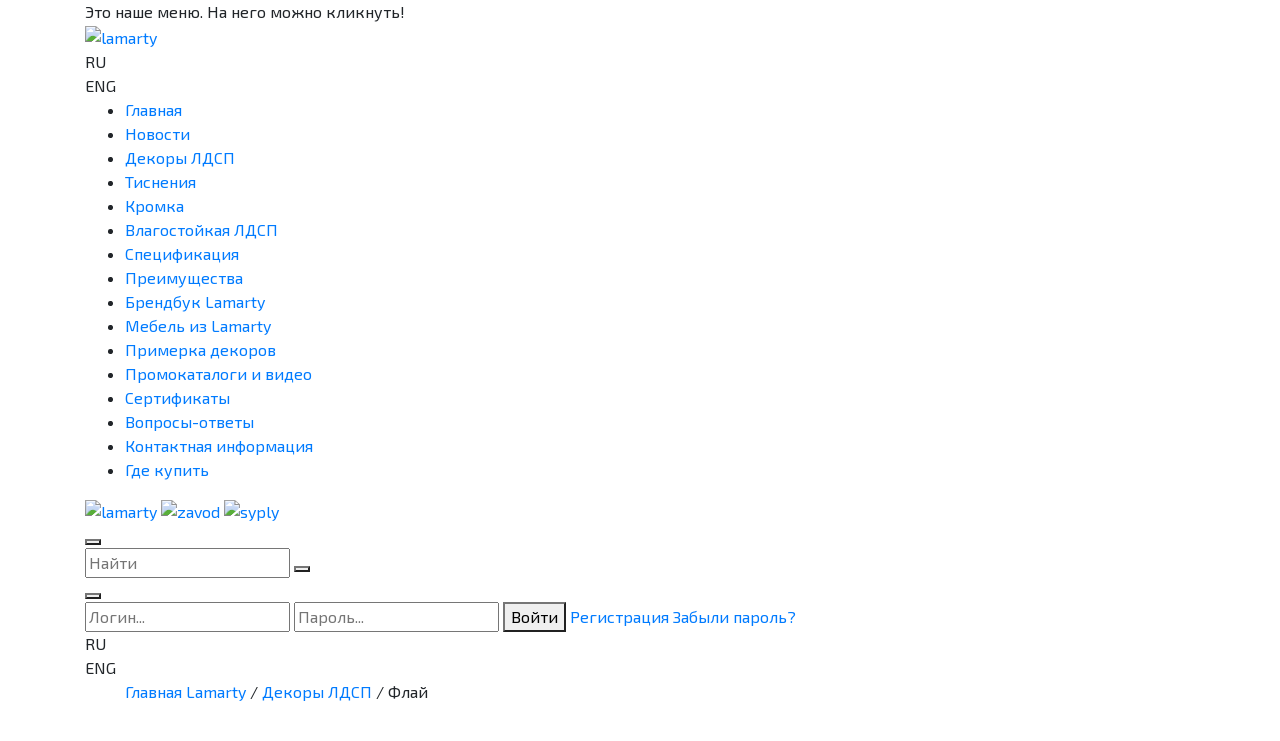

--- FILE ---
content_type: text/html; charset=utf-8
request_url: https://www.lamarty.ru/lamarty/decors/fly.html
body_size: 32826
content:
<!DOCTYPE html>
<html lang="ru">
  <head>
    <!-- Yandex.Metrika counter -->
<script type="text/javascript" >
   (function(m,e,t,r,i,k,a){m[i]=m[i]||function(){(m[i].a=m[i].a||[]).push(arguments)};
   m[i].l=1*new Date();k=e.createElement(t),a=e.getElementsByTagName(t)[0],k.async=1,k.src=r,a.parentNode.insertBefore(k,a)})
   (window, document, "script", "https://mc.yandex.ru/metrika/tag.js", "ym");

   ym(264319, "init", {
        clickmap:true,
        trackLinks:true,
        accurateTrackBounce:true,
        webvisor:true
   });
</script>
<noscript><div><img src="https://mc.yandex.ru/watch/264319" style="position:absolute; left:-9999px;" alt="" /></div></noscript>
<!-- /Yandex.Metrika counter -->
<!-- Global site tag (gtag.js) - Google Analytics -->
<script async src="https://www.googletagmanager.com/gtag/js?id=UA-6685057-4"></script>
<script>
      window.dataLayer = window.dataLayer || [];
      function gtag(){dataLayer.push(arguments);}
      gtag('js', new Date());

      gtag('config', 'UA-6685057-4');
</script>
    <meta charset="utf-8">
    <meta http-equiv="X-UA-Compatible" content="IE=edge">

            <meta name=viewport content="width=device-width, initial-scale=1">
        
    <title>ЛДСП Lamarty в Декоре Флай - Декоративный цвет ЛДСП Ламарти</title>
    <meta name="description" content="ЛДСП Lamarty в Декоре Флай ✅ Мебель из ЛДСП Ламарти в цвете Флай ✅ Завод по производству ЛДСП Lamarty">
    <link rel="icon" href="/fav-icons/fav-lamarty.svg" type="image/svg+xml" />
    
    <!--old version-->
    <link href="https://fonts.googleapis.com/css?family=Exo+2:300,300i,400,400i,500,500i,700,700i|Roboto:300,400&amp;subset=cyrillic,cyrillic-ext" rel="stylesheet">

    <link rel="stylesheet" type="text/css" href="/netcat_template/template/lamarty/slick/slick.css?v=1615976261">

            <link rel="stylesheet" type="text/css" href="/netcat_template/template/lamarty/owlCarousel2/owl.carousel.min.css?v=1615976261">
        <link rel="stylesheet" type="text/css" href="/netcat_template/template/lamarty/owlCarousel2/owl.theme.default.css?v=1615976261">
    
    
            <link href="/netcat_template/template/lamarty/assets/stylesheets/different.css?v=1647779183" rel='stylesheet' type='text/css' />
        <link rel="stylesheet" href="https://stackpath.bootstrapcdn.com/bootstrap/4.3.1/css/bootstrap.min.css" integrity="sha384-ggOyR0iXCbMQv3Xipma34MD+dH/1fQ784/j6cY/iJTQUOhcWr7x9JvoRxT2MZw1T" crossorigin="anonymous" />
    <link rel="stylesheet" type="text/css" media="screen" href="/time/Architectural/Architectural.css?v=1600298759">
    <link href="/netcat_template/template/lamarty/assets/stylesheets/screen.css?v=1749116284" rel="stylesheet" type="text/css" />


    
    <link rel="stylesheet" type="text/css" href="/netcat_template/template/lamarty/css/sv_styles.css?v=1691651073">
    <link rel="stylesheet" type="text/css" href="/netcat_template/template/sfz/assets/css/common.css?v=1650633389">
    <link rel="stylesheet" type="text/css" href="/td/highslide/highslide.css?v=1486839874" />
    <!--/old version-->
    
    <!--jquery-->
    <script src="https://ajax.googleapis.com/ajax/libs/jquery/3.1.1/jquery.min.js"></script>

    <script src="/player/player/mediaelement-and-player.min.js?v=1375435248"></script>
    <link rel="stylesheet" href="/player/player/mediaelementplayer.min.css?v=1374493468" />
    <script src="/netcat_template/template/assets_general/js/userAdded.js?v=1692013401"></script>
    <link rel="stylesheet" type="text/css" href="/netcat_template/template/assets_general/js/modal/arcticmodal.css?v=1631515759">
    <script src="/netcat_template/template/assets_general/js/modal/jquery.arcticmodal-0.3.js?v=1631515759"></script>

    <!--new decor page-->
    
    <script src="https://cdnjs.cloudflare.com/ajax/libs/popper.js/1.14.7/umd/popper.min.js" integrity="sha384-UO2eT0CpHqdSJQ6hJty5KVphtPhzWj9WO1clHTMGa3JDZwrnQq4sF86dIHNDz0W1" crossorigin="anonymous"></script>
    <script src="https://stackpath.bootstrapcdn.com/bootstrap/4.3.1/js/bootstrap.min.js" integrity="sha384-JjSmVgyd0p3pXB1rRibZUAYoIIy6OrQ6VrjIEaFf/nJGzIxFDsf4x0xIM+B07jRM" crossorigin="anonymous"></script>
    <script src="https://kit.fontawesome.com/689a977d1f.js"></script>
    <!--script type="text/javascript" src="/netcat_template/template/sfz/assets/js/jquery.cookie.js"></script-->
    <meta charset="UTF-8" />
   
    <meta http-equiv="X-UA-Compatible" content="ie=edge" />
    <meta name="format-detection" content="telephone=no" />
    <link rel="stylesheet" href="/netcat_template/template/lamarty/css/styles.css?v=1765073112" />

    <!--lightgallery.js-->
    <!-- <link rel="stylesheet" href="https://cdnjs.cloudflare.com/ajax/libs/lightgallery/1.6.12/css/lightgallery.min.css">
    <script src="https://cdn.jsdelivr.net/picturefill/2.3.1/picturefill.min.js"></script>
    <script src="https://cdnjs.cloudflare.com/ajax/libs/lightgallery/1.6.12/js/lightgallery.min.js"></script>
    <script src="https://cdnjs.cloudflare.com/ajax/libs/lightgallery/1.6.12/js/lightgallery-all.min.js"></script>
    <script src="https://cdn.rawgit.com/sachinchoolur/lightgallery.js/master/dist/js/lightgallery.js"></script>
    <script src="https://cdn.rawgit.com/sachinchoolur/lg-pager.js/master/dist/lg-pager.js"></script>
    <script src="https://cdn.rawgit.com/sachinchoolur/lg-autoplay.js/master/dist/lg-autoplay.js"></script>
    <script src="https://cdn.rawgit.com/sachinchoolur/lg-fullscreen.js/master/dist/lg-fullscreen.js"></script>
    <script src="https://cdn.rawgit.com/sachinchoolur/lg-zoom.js/master/dist/lg-zoom.js"></script>
    <script src="https://cdn.rawgit.com/sachinchoolur/lg-hash.js/master/dist/lg-hash.js"></script>
    <script src="https://cdn.rawgit.com/sachinchoolur/lg-share.js/master/dist/lg-share.js"></script>
    <link type="text/css" rel="stylesheet" href="/netcat_template/template/lamarty/css/lightgallery.css" />
    <link type="text/css" rel="stylesheet" href="/netcat_template/template/lamarty/css/lightgallery.css.map" />
    <link type="text/css" rel="stylesheet" href="/netcat_template/template/lamarty/css/lightgallery.min.css" />
    <script src="/netcat_template/template/lamarty/js/lightgallery.min.js"></script>
    <link rel="stylesheet" href="/netcat_template/template/lamarty/css/lightgallery/lg-fb-comment-box.css?v=1" />
    <link rel="stylesheet" href="/netcat_template/template/lamarty/css/lightgallery/lg-fb-comment-box.css.map?v=1" />
    <link rel="stylesheet" href="/netcat_template/template/lamarty/css/lightgallery/lg-fb-comment-box.min.css?v=1" />
    <link rel="stylesheet" href="/netcat_template/template/lamarty/css/lightgallery/lg-transitions.css?v=1" />
    <link rel="stylesheet" href="/netcat_template/template/lamarty/css/lightgallery/lg-transitions.css.map?v=1" />
    <link rel="stylesheet" href="/netcat_template/template/lamarty/css/lightgallery/lg-transitions.min.css?v=1" /> -->
    <!--/lightgallery.js-->
    
    <!--slick.js-->
    <link rel="stylesheet" type="text/css" href="https://cdn.jsdelivr.net/npm/slick-carousel@1.8.1/slick/slick.css" />
    <script src="https://cdn.jsdelivr.net/npm/slick-carousel@1.8.1/slick/slick.min.js"></script>
    <!-- AGARALEX: 04.12.2019: отключен для решения проблемы высоты блоков из-за пересечений стилей -->
    <!--/slick.js-->

    <!--/new decor page-->
    <!-- HTML5 shim and Respond.js for IE8 support of HTML5 elements and media queries -->
    <!-- WARNING: Respond.js doesn't work if you view the page via file:// -->
    <!--[if lt IE 9]>
      <script src="https://oss.maxcdn.com/html5shiv/3.7.2/html5shiv.min.js"></script>
      <script src="https://oss.maxcdn.com/respond/1.4.2/respond.min.js"></script>
    <![endif]-->

    <!--link rel="stylesheet" type="text/css" href="/netcat_template/template/lamarty/assets/stylesheets/simpleselect.css"-->
    <!-- <link rel="stylesheet" href="https://use.fontawesome.com/releases/v5.1.0/css/all.css" integrity="sha384-lKuwvrZot6UHsBSfcMvOkWwlCMgc0TaWr+30HWe3a4ltaBwTZhyTEggF5tJv8tbt" crossorigin="anonymous"> -->
    
  <link rel="stylesheet" href="/netcat_template/css/1/mixins.css?1768888986" />

</head>
  <body class="tpl-body-site-1">



<header >
    <div class="header-bg">
        <div class="container header-container">
            <div class="header-row">
                                <div id="gamb" class="burger">
                    <div class="menu-icon">
                        <span class="burger-line menu-global menu-top"></span>
                        <span class="burger-line menu-global menu-middle"></span>
                        <span class="burger-line menu-global menu-bottom"></span>
                    </div>
                    <div class="menu-hint">Это наше меню. На него можно кликнуть!</div>
                </div>
                                <div class="menu-backdrop">
                    <nav class="menu-header">
                        <div class="menu-affiliates">
                            <a class="menu-affiliates__main" href="/lamarty/"><img src="/netcat_template/images/logo_lamarty.svg" alt="lamarty" /></a>
                        </div>
                        <div class="menu-top-block">
                            <a class="header-icon-contacts" title="Контакты" href="/lamarty/contacts/"></a>
                            <a class="header-icon-feedback" title="Обратная связь" href="/lamarty/b2b/?rid=1"></a>
                            <a class="header-icon-where-buy" title="Где купить" href="/lamarty/where-to-buy/"></a>
                            <div class="lang-select ">
    <div class="lang-select__label-left" data-lang="ru">RU</div>
    <div class="lang-select__track" data-lang="en">
        <div class="lang-select__slider"></div>
    </div>
    <div class="lang-select__label-right" data-lang="en">ENG</div>
</div>                        </div>
                        <ul class="menu-list"><li class="menu-list__item"><a href="/lamarty/" class="menu-list__link">Главная</a></li><li class="menu-list__item"><a href="/lamarty/news/" class="menu-list__link">Новости</a></li><li class="menu-list__item"><a href="/lamarty/decors/" class="menu-list__link active">Декоры ЛДСП</a></li><li class="menu-list__item"><a href="/lamarty/stamping/" class="menu-list__link">Тиснения</a></li><li class="menu-list__item"><a href="/lamarty/edge/" class="menu-list__link">Кромка</a></li><li class="menu-list__item"><a href="/lamarty/moisture-resistant_MFC/" class="menu-list__link">Влагостойкая ЛДСП</a></li><li class="menu-list__item"><a href="/lamarty/specification/" class="menu-list__link">Спецификация</a></li><li class="menu-list__item"><a href="/lamarty/advantages/" class="menu-list__link">Преимущества</a></li><li class="menu-list__item"><a href="/lamarty/brandbook/" class="menu-list__link">Брендбук Lamarty</a></li><li class="menu-list__item"><a href="/lamarty/furniture-from-lamarty/" class="menu-list__link">Мебель из Lamarty</a></li><li class="menu-list__item"><a href="/lamarty/fitting-decor/" class="menu-list__link">Примерка декоров</a></li><li class="menu-list__item"><a href="/lamarty/promo/" class="menu-list__link">Промокаталоги и видео</a></li><li class="menu-list__item"><a href="/lamarty/certificates/" class="menu-list__link">Сертификаты</a></li><li class="menu-list__item"><a href="/lamarty/aq/" class="menu-list__link">Вопросы-ответы</a></li><li class="menu-list__item"><a href="/lamarty/contacts/" class="menu-list__link">Контактная информация</a></li><li class="menu-list__item"><a href="/lamarty/where-to-buy/" class="menu-list__link">Где купить</a></li></ul>                    </nav>
                </div>

                <div class="affiliates">
                    <a class="affiliates-lamarty" href="/lamarty/"><img src="/netcat_template/images/logo_lamarty.svg" alt="lamarty" /></a>
                    <a class="affiliates-sfz" href="https://www.plypan.com/"><img src="/netcat_template/images/logo_sfz_ru.svg" alt="zavod" /></a>
                    <a class="affiliates-syply" href="https://www.syply.com/syply/"><img src="/netcat_template/images/logo_syply.svg" alt="syply" /></a>
                </div>
              
                <button type="button" class="header-icon-search" title="Поиск" style="display: none;"></button>
<form action="/netcat/modules/default/actions/search_handler.php" class="header-search-form" method="post">
    <input class="header-search-input" type="text" name="search_query" placeholder="Найти" title="Поиск по сайту" />
    <input type="hidden" id="form_token" name="form_token" value="" />
    <button class="header-search-button" type="submit" title="Найти"></button>
</form>

<script>
$(document).ready(function(){
    setTimeout(() => {
        $('.header-icon-search').fadeIn();
        $('#form_token').val('MTc2OTIzMjI1ODpkYjc2N2MwMWM3YjE1OTAwOjQ2MTA6OGRiOGEyZmU3NzY3MzFlMGM4Njc3MjIwOWE1ZGUyMjYzMTNhNzM1MTc1ODc1M2Y0NTcyODViYjE1N2ZjZWM2Mg==');
    }, 2000);
});
</script>

                <a class="header-icon-contacts" title="Контакты" href="/lamarty/contacts/"></a>
                <a class="header-icon-feedback" title="Обратная связь" href="/lamarty/b2b/?rid=1"></a>
                <a class="header-icon-where-buy" title="Где купить" href="/lamarty/where-to-buy/"></a>
                <div id="user" class="navbar-user" title="Личный кабинет">

                    
                        <button class="navbar-user__checker">
                            <span class="header-icon-user"></span>
                        </button>
                        <form class="navbar-user__menu" action="/netcat/modules/auth/" method="post">
                            <input type='hidden' name='AuthPhase' value='1' />
                            <input type='hidden' name='REQUESTED_FROM' value='/lamarty/decors/fly.html' />
                            <input type='hidden' name='REQUESTED_BY' value='GET' />
                            <input type='hidden' name='catalogue' value='1' />
                            <input type='hidden' name='sub' value='4063' />
                            <input type='hidden' name='cc' value='4815' />

                            <input type="text" name='AUTH_USER' value='' class="navbar-input" placeholder="Логин...">
                            <input type="password" name='AUTH_PW' value='' class="navbar-input" placeholder="Пароль...">
                            <button type="submit"  class="navbar-submit">Войти</button>

                            <a class='navbar-user__link' href="/lamarty/registration/">Регистрация</a>
                            
                            <a class='navbar-user__link' href="/netcat/modules/auth/password_recovery.php">
                                Забыли пароль?                            </a>
                        </form>

                    
                </div>

                <div class="lang-select ">
    <div class="lang-select__label-left" data-lang="ru">RU</div>
    <div class="lang-select__track" data-lang="en">
        <div class="lang-select__slider"></div>
    </div>
    <div class="lang-select__label-right" data-lang="en">ENG</div>
</div>
                <a href="/lamarty/cart/" id="basket" class="busket" style='display: none;' title="0 &#8381;">
    <div class="cart-lamarty-container">
        <div id="header-cart-counter" class="cart-lamarty-container__total">0</div>  
    </div>
</a>
            </div><!-- .header-row -->
        </div><!-- .container -->
    </div><!-- .header-bg -->
</header>
<div class="content-pusher"></div>    <div class="page ">
        <!-- Preloader -->
        <div class="preloader">
            <div class="preloader-row">
                <div class="preloader-item"></div>
                <div class="preloader-item"></div>
            </div>
        </div>
        <!-- End preloader -->

<!-- content -->

<style>
body {
   font-family: "Exo 2",sans-serif;
   /*font-size: 0.75em;*/
}
.sub-nav {display: flex; flex-wrap: wrap; font-size: 16px;margin: 30px 0 10px;}
.sub-nav li {margin: 0 5px 0 0; font-size: inherit;}
.sub-nav li:after {content: "|"; margin: 0 5px;}
.sub-nav li:last-child:after{content: "";}
.sub-nav li.current{}
</style>

<div class="content-divs"> 
    <div class="container">


	<ul class="breadcrumbs">
	
						<a href='https://www.lamarty.ru/lamarty/'>Главная Lamarty</a> /
								<a href='/lamarty/decors/'>Декоры ЛДСП</a> /
																	Флай				    
							
	</ul>
        <div class="collections-btn ">
        
            <div class="collections-btn__container">
        
        <a href='/lamarty/decors/FORMA/' class='collections-btn__link '>FORMA</a><a href='/lamarty/decors/gamma/' class='collections-btn__link '>GAMMA</a><a href='/lamarty/decors/reflex/' class='collections-btn__link '>REFLEX</a><a href='/lamarty/decors/balance/' class='collections-btn__link collections-btn__link_active'>BALANCE</a><a href='/lamarty/decors/time/' class='collections-btn__link '>TIME</a>        </div>
        
    </div>    </div><!-- закрываем контейнер -->
<link rel="stylesheet" type="text/css" href="/netcat_template/template/lamarty/css/decor-styles.css?v=1730542720">
<style>
    .decor21__header-bg::before {
        background-image: url(/netcat_files/4063/4815/h_addf06c0ebfc3ea8dc384b02468c5b45);
    }
    @media (max-width: 1999px) {
        .decor21__header-bg::before {
            background-image: url(/netcat_files/generated/188/1331/1000x2000/321/f57029a884042398eb8768cfa02e13df.jpg?crop=0%3A0%3A0%3A0&hash=9d088358b9dac470ad5cc9323515b6ff&resize_mode=1&wm_m=0);
        }
    }
    @media (max-width: 1199px) {
        .decor21__header-bg::before {
            background-image: url(/netcat_files/generated/188/1331/1200x750/321/63e49ea1af377fa86bb5aef74cc38a94.jpg?crop=0%3A0%3A0%3A0&hash=f55415cf5a98448b088b7930a4f1e23b&resize_mode=1&wm_m=0);
        }
    }
    @media (max-width: 767px) {
        .decor21__header-bg::before {
            background-image: url(/netcat_files/generated/188/1331/768x1536/321/1377dabf67c05592f079bebbe6046498.jpg?crop=0%3A0%3A0%3A0&hash=b07fe4dc003d9cfb7450812334a25c3f&resize_mode=1&wm_m=0);
        }
    }
    #tooltip {
        display: none;
        position: absolute; /* Используем абсолютное позиционирование */
        background-color: white;
        border: 1px solid #ccc;
        border-radius: 5px;
        padding: 10px;
        z-index: 1000;
    }
</style>

<div class="decor21">
    <div class="decor21__header">
        <div class="decor21__header-bg"></div>
        <div class="container">
            <div class="title-holder">
                <h1 class="decor21__title" style="margin: 0;color:white">
                                            <span style="font-size: 14px;display: block;">Декор Lamarty</span>
                        Флай                                                            </h1>
                <div class="decor21__color-warning" style="color:white">Цвет декора на экране может отличаться в зависимости от цветопередачи вашего устройства</div>
            </div>
            <div class="decor21__header-info">
                                    <div class="decor21__video">
                        <div class="decor21__video-container">
                            <video id="decor21__dvideo" controls="" preload=none src="https://www.lamarty.ru/player/BALANCE/флай.MP4" type="video/mp4" style="width: 100%;"></video>
                            <button class="decor21__video-btn decor21__video-full" type="button"><span class="decor21__tooltip">На весь экран</span></button>
                            <button class="decor21__video-btn decor21__video-close" type="button"><span class="decor21__tooltip">Закрыть</span></button>
                            <a class="decor21__video-btn decor21__video-download download-link-video" style="right:19px;top:113px;" href="https://www.lamarty.ru/player/BALANCE/флай.MP4" download><span class="decor21__tooltip">Скачать видео</span></a>
                        </div>
                        <div class="decor21__drag-point decor21__drag-point_hand"></div>
                        <div class="decor21__scroll-arrows">
                            <div class="decor21__scroll-arrow decor21__scroll-arrow_top" style="border-color:white"></div>
                            <div class="decor21__scroll-arrow decor21__scroll-arrow_mid" style="border-color:white"></div>
                            <div class="decor21__scroll-arrow decor21__scroll-arrow_bot" style="border-color:white"></div>
                        </div>
                    </div>
                    <div class="decor21__video-owerlay"></div>
                                <div class="decor21__header-info-top">
                    <div class="decor21__header-info-top-part"><h6 class=''>Рекомендуемые тиснения</h6>:<div class='decor21__embossing' modal-header='Рекомендуемые сочетания декоров'><a class='decor21__embossing-item' href='/lamarty/stamping/classic_matt.html' title='классическое матовое'><span>K</span><div class='decor21__embossing-item-image' style='background-image: url(/netcat_files/4078/4874/K600.jpg)'></div></a></div></div>
                                            <div class='decor21__header-info-top-part'><h6>Кромка lamarty:</h6> <span class='font-weight-bold'>в ассорт.</span></div>
                                                            <div class='decor21__header-info-top-part'><h6>Кромка Rehau</h6>: <span class='font-weight-bold'>101136U</span></div>                    <div class='decor21__header-info-top-part'><h6>Цвет по RAL</h6>: <span class='font-weight-bold'>210 80 10</span></div>                </div>
                
                                            <h5 class='decor21__combinations-header'>Рекомендуемые сочетания декоров</h5>
                        <div class='decor21__combinations'>
                                                    <a href="/lamarty/decors/cloud.html" class="decor21__combinations-item" style="color:white; background-image: url(/rotate.php?file=/netcat_files/4063/4815/KLAUD_thumb1.jpg);">
                                <h6>Клауд</h6>
                            </a>
                                                    <a href="/lamarty/decors/palmira.html" class="decor21__combinations-item" style="color:Black; background-image: url(/rotate.php?file=/netcat_files/4063/4815/pal_mira_2_thumb1.jpg);">
                                <h6>Пальмира</h6>
                            </a>
                                                    <a href="/lamarty/decors/flex.html" class="decor21__combinations-item" style="color:white; background-image: url(/rotate.php?file=/netcat_files/4063/4815/FLEX_thumb1.jpg);">
                                <h6>Флекс</h6>
                            </a>
                                                    <a href="/lamarty/decors/phantom.html" class="decor21__combinations-item" style="color:white; background-image: url(/rotate.php?file=/netcat_files/4063/4815/FANTOM_thumb1.jpg);">
                                <h6>Фантом</h6>
                            </a>
                                                    <a href="/lamarty/decors/liberty.html" class="decor21__combinations-item" style="color:white; background-image: url(/rotate.php?file=/netcat_files/4063/4815/LIBERTI_thumb1.jpg);">
                                <h6>Либерти</h6>
                            </a>
                                                </div>
                                                        <!--/div> <!-- class='decor21__combinations' -->

                <div class="decor21__header-links-container">
                    <div class="decor21__header-links">
                        <a class="decor21__header-link decor21__header-link_download" href="/netcat_files/4063/4815/h_addf06c0ebfc3ea8dc384b02468c5b45" download="Декор Lamarty Флай в полном формате листа ЛДСП 2750х1830 мм"
                           title="Декор Lamarty Флай в полном формате листа ЛДСП 2750х1830 мм">Скачать</a>
                        <a href="/lamarty/promo/all_Lamarty_decors.html" class="decor21__header-link decor21__header-link_download" style="background-image: url(/netcat_template/template/lamarty/img/icons/alldecors-icon-download.svg);"
                           title="Скачать все декоры Lamarty">ВСЕ декоры</a>
                        <a href="#decor21-link_furniture" class="decor21__header-link decor21__header-link_furniture">В мебели</a>
                                                                            <a href="#decor21-link_instagram" class="decor21__header-link decor21__header-link_instagram">#lamarty_флай</a>
                                                <a href="#decor21-link_catalog" class="decor21__header-link decor21__header-link_catalog">Каталоги Lamarty</a>
                                            <button class="decor__header-link-to-top" type="button"></button>
                    </div>
                </div>
            </div>
        </div>
                    <button class="decor21__mobile-play"></button>
            <div class="decor21__mobile-video-container">
                <video id="decor21__mobile-dvideo" controls="" preload=none src="https://www.lamarty.ru/player/BALANCE/флай.MP4" type="video/mp4"></video>
                <button class="decor21__mobile-close-video"></button>
                <a class="download-link-video" style="right: 16px;top: 70px;" href="https://www.lamarty.ru/player/BALANCE/флай.MP4" download=""></a>
            </div>
            </div>
<div class="container">
        <div class="gradient-block" style="display: flex">
        <div class="gradient-block__item">
            <h5 class="gradient-block__title"><a class="gradient-block__link" href="/lamarty/decors/?category=1">Светлые древесные декоры</a></h5>
            <div class="gradient-line" style="background: linear-gradient(to right, #866240, #988169, #AF947D, #B8906A, #BAAB9F, #CAB28D, #CCB7A9, #CDAB7F, #D1A97F, #D4B392, #D5CBBE, #D6C7B8, #D8D6D3, #D9B595, #DABFA8, #DAC6A5, #DFCDBC, #E3E3E3, #EFDECC, #F1F3F3, RGB(155, 149, 139), RGB(176, 163, 138), RGB(180, 159, 126), RGB(196, 183, 168), RGB(214, 193, 171), rgb(146, 121, 91), rgb(163, 137, 116), rgb(170, 136, 109), rgb(177, 160, 136), rgb(180, 158, 133), rgb(187, 164, 137), rgb(196, 179, 152), rgb(205, 191, 174), rgb(210, 182, 154), rgb(212, 188, 158)">
                <a href="/lamarty/decors/wotan_oak.html" class="gradient-line__item ">
    <div class="gradient-line__image" style="background: url(/netcat_files/4063/4815/Dub_Votan_thumb1.png) no-repeat scroll -20px 0;">
        <div class="gradient-line__name" style="color:white">Дуб Вотан</div>
    </div>
    </a><a href="/lamarty/decors/birch_marble.html" class="gradient-line__item ">
    <div class="gradient-line__image" style="background: url(/netcat_files/4063/4815/bereza_mramornaya_thumb1.jpg) no-repeat scroll -20px 0;">
        <div class="gradient-line__name" style="color:lightgray">Береза мраморная</div>
    </div>
    </a><a href="/lamarty/decors/sandy_canyon.html" class="gradient-line__item ">
    <div class="gradient-line__image" style="background: url(/netcat_files/4063/4815/kan_on_peschanyy_thumb1.jpg) no-repeat scroll -20px 0;">
        <div class="gradient-line__name" style="color:">Каньон песчаный</div>
    </div>
    </a><a href="/lamarty/decors/iconic.html" class="gradient-line__item ">
    <div class="gradient-line__image" style="background: url(/netcat_files/4063/4815/aykonik_thumb1.jpg) no-repeat scroll -20px 0;">
        <div class="gradient-line__name" style="color:">Айконик</div>
    </div>
    </a><a href="/lamarty/decors/flamingo.html" class="gradient-line__item ">
    <div class="gradient-line__image" style="background: url(/netcat_files/4063/4815/flamingo_thumb1.jpg) no-repeat scroll -20px 0;">
        <div class="gradient-line__name" style="color:">Фламинго</div>
    </div>
    </a><a href="/lamarty/decors/alikante.html" class="gradient-line__item ">
    <div class="gradient-line__image" style="background: url(/netcat_files/4063/4815/alikante_thumb1.jpg) no-repeat scroll -20px 0;">
        <div class="gradient-line__name" style="color:">Аликанте</div>
    </div>
    </a><a href="/lamarty/decors/ash-tree.html" class="gradient-line__item ">
    <div class="gradient-line__image" style="background: url(/netcat_files/4063/4815/yasen_thumb1.jpg) no-repeat scroll -20px 0;">
        <div class="gradient-line__name" style="color:">Ясень</div>
    </div>
    </a><a href="/lamarty/decors/calypso.html" class="gradient-line__item ">
    <div class="gradient-line__image" style="background: url(/netcat_files/4063/4815/kalipso_thumb1.jpg) no-repeat scroll -20px 0;">
        <div class="gradient-line__name" style="color:">Калипсо</div>
    </div>
    </a><a href="/lamarty/decors/sonoma_eiche.html" class="gradient-line__item ">
    <div class="gradient-line__image" style="background: url(/netcat_files/4063/4815/dub_sonoma_thumb1.jpg) no-repeat scroll -20px 0;">
        <div class="gradient-line__name" style="color:">Дуб Сонома</div>
    </div>
    </a><a href="/lamarty/decors/nordic_birch.html" class="gradient-line__item ">
    <div class="gradient-line__image" style="background: url(/netcat_files/4063/4815/bereza_nordik_thumb1.jpg) no-repeat scroll -20px 0;">
        <div class="gradient-line__name" style="color:">Береза Нордик</div>
    </div>
    </a><a href="/lamarty/decors/canyon_ice.html" class="gradient-line__item ">
    <div class="gradient-line__image" style="background: url(/netcat_files/4063/4815/kan_on_ledyanoy_thumb1.jpg) no-repeat scroll -20px 0;">
        <div class="gradient-line__name" style="color:">Каньон ледяной</div>
    </div>
    </a><a href="/lamarty/decors/orinoco.html" class="gradient-line__item ">
    <div class="gradient-line__image" style="background: url(/netcat_files/4063/4815/orinoko_2_thumb1.jpg) no-repeat scroll -20px 0;">
        <div class="gradient-line__name" style="color:#666666">Ориноко</div>
    </div>
    </a><a href="/lamarty/decors/palmira.html" class="gradient-line__item ">
    <div class="gradient-line__image" style="background: url(/netcat_files/4063/4815/pal_mira_2_thumb1.jpg) no-repeat scroll -20px 0;">
        <div class="gradient-line__name" style="color:Black">Пальмира</div>
    </div>
    </a><a href="/lamarty/decors/cherry_hamilton.html" class="gradient-line__item ">
    <div class="gradient-line__image" style="background: url(/netcat_files/4063/4815/vishnya_gamil_ton_thumb1.jpg) no-repeat scroll -20px 0;">
        <div class="gradient-line__name" style="color:">Вишня Гамильтон</div>
    </div>
    </a><a href="/lamarty/decors/noce_neapol.html" class="gradient-line__item ">
    <div class="gradient-line__image" style="background: url(/netcat_files/4063/4815/oreh_neapol_thumb1.jpg) no-repeat scroll -20px 0;">
        <div class="gradient-line__name" style="color:">Орех Неаполь</div>
    </div>
    </a><a href="/lamarty/decors/smoky_oak.html" class="gradient-line__item ">
    <div class="gradient-line__image" style="background: url(/netcat_files/4063/4815/dub_dymchatyy_thumb1.jpg) no-repeat scroll -20px 0;">
        <div class="gradient-line__name" style="color:">Дуб дымчатый</div>
    </div>
    </a><a href="/lamarty/decors/scandi.html" class="gradient-line__item ">
    <div class="gradient-line__image" style="background: url(/netcat_files/4063/4815/skandi_thumb1.jpg) no-repeat scroll -20px 0;">
        <div class="gradient-line__name" style="color:">Сканди</div>
    </div>
    </a><a href="/lamarty/decors/beton_pine_white.html" class="gradient-line__item ">
    <div class="gradient-line__image" style="background: url(/netcat_files/4063/4815/beton_payn_belyy_2_thumb1.jpg) no-repeat scroll -20px 0;">
        <div class="gradient-line__name" style="color:black">Бетон Пайн белый</div>
    </div>
    </a><a href="/lamarty/decors/parma.html" class="gradient-line__item ">
    <div class="gradient-line__image" style="background: url(/netcat_files/4063/4815/PARMA_dekor_thumb1.jpg) no-repeat scroll -20px 0;">
        <div class="gradient-line__name" style="color:">Парма</div>
    </div>
    </a><a href="/lamarty/decors/white_washed_wood.html" class="gradient-line__item ">
    <div class="gradient-line__image" style="background: url(/netcat_files/4063/4815/vybelennoe_derevo_thumb1.jpg) no-repeat scroll -20px 0;">
        <div class="gradient-line__name" style="color:black">Выбеленное дерево</div>
    </div>
    </a><a href="/lamarty/decors/phoenix.html" class="gradient-line__item ">
    <div class="gradient-line__image" style="background: url(/netcat_files/4063/4815/Fenix_thumb1.jpg) no-repeat scroll -20px 0;">
        <div class="gradient-line__name" style="color:white">Феникс</div>
    </div>
    </a><a href="/lamarty/decors/nebula.html" class="gradient-line__item ">
    <div class="gradient-line__image" style="background: url(/netcat_files/4063/4815/Nebula_thumb1.png) no-repeat scroll -20px 0;">
        <div class="gradient-line__name" style="color:">Небула</div>
    </div>
    </a><a href="/lamarty/decors/albero.html" class="gradient-line__item ">
    <div class="gradient-line__image" style="background: url(/netcat_files/4063/4815/Al_bero_thumb1.jpg) no-repeat scroll -20px 0;">
        <div class="gradient-line__name" style="color:white">Альберо</div>
    </div>
    </a><a href="/lamarty/decors/sonata.html" class="gradient-line__item ">
    <div class="gradient-line__image" style="background: url(/netcat_files/4063/4815/Osnova_Sonata_thumb1.jpg) no-repeat scroll -20px 0;">
        <div class="gradient-line__name" style="color:black">Соната</div>
    </div>
    </a><a href="/lamarty/decors/vintage.html" class="gradient-line__item ">
    <div class="gradient-line__image" style="background: url(/netcat_files/4063/4815/Osnova_Vintazh_thumb1.jpg) no-repeat scroll -20px 0;">
        <div class="gradient-line__name" style="color:black">Винтаж</div>
    </div>
    </a><a href="/lamarty/decors/neivo_oak.html" class="gradient-line__item ">
    <div class="gradient-line__image" style="background: url(/netcat_files/4063/4815/DUB_NEYVO_275x183_thumb1.png) no-repeat scroll -20px 0;">
        <div class="gradient-line__name" style="color:">Дуб Нейво</div>
    </div>
    </a><a href="/lamarty/decors/soul.html" class="gradient-line__item ">
    <div class="gradient-line__image" style="background: url(/netcat_files/4063/4815/SOUL_thumb1.jpg) no-repeat scroll -20px 0;">
        <div class="gradient-line__name" style="color:white">Соул</div>
    </div>
    </a><a href="/lamarty/decors/medea.html" class="gradient-line__item ">
    <div class="gradient-line__image" style="background: url(/netcat_files/4063/4815/Medeya_275_x_183_thumb1.png) no-repeat scroll -20px 0;">
        <div class="gradient-line__name" style="color:white">Медея</div>
    </div>
    </a><a href="/lamarty/decors/craft.html" class="gradient-line__item ">
    <div class="gradient-line__image" style="background: url(/netcat_files/4063/4815/KRAFT_thumb1.jpg) no-repeat scroll -20px 0;">
        <div class="gradient-line__name" style="color:white">Крафт</div>
    </div>
    </a><a href="/lamarty/decors/sandy_oak.html" class="gradient-line__item ">
    <div class="gradient-line__image" style="background: url(/netcat_files/4063/4815/Dub_Sendi_275_x_183_thumb1.png) no-repeat scroll -20px 0;">
        <div class="gradient-line__name" style="color:black">Дуб Сэнди</div>
    </div>
    </a><a href="/lamarty/decors/liberty.html" class="gradient-line__item ">
    <div class="gradient-line__image" style="background: url(/netcat_files/4063/4815/LIBERTI_thumb1.jpg) no-repeat scroll -20px 0;">
        <div class="gradient-line__name" style="color:white">Либерти</div>
    </div>
    </a><a href="/lamarty/decors/plain.html" class="gradient-line__item ">
    <div class="gradient-line__image" style="background: url(/netcat_files/4063/4815/PLEYN_thumb1.jpg) no-repeat scroll -20px 0;">
        <div class="gradient-line__name" style="color:white">Плэйн</div>
    </div>
    </a><a href="/lamarty/decors/aurora.html" class="gradient-line__item ">
    <div class="gradient-line__image" style="background: url(/netcat_files/4063/4815/Avrora_thumb1.jpg) no-repeat scroll -20px 0;">
        <div class="gradient-line__name" style="color:black">Аврора</div>
    </div>
    </a><a href="/lamarty/decors/era.html" class="gradient-line__item ">
    <div class="gradient-line__image" style="background: url(/netcat_files/4063/4815/Era_275_x_183_thumb1.png) no-repeat scroll -20px 0;">
        <div class="gradient-line__name" style="color:black">Эра</div>
    </div>
    </a><a href="/lamarty/decors/floria_walnut.html" class="gradient-line__item ">
    <div class="gradient-line__image" style="background: url(/netcat_files/4063/4815/OREH_FLORIYa_275x183_thumb1_0.png) no-repeat scroll -20px 0;">
        <div class="gradient-line__name" style="color:">Орех Флория</div>
    </div>
    </a>            </div>
        </div>
        <div class="gradient-block__item">
            <h5 class="gradient-block__title"><a class="gradient-block__link" href="/lamarty/decors/?category=2">Фантазийные декоры</a></h5>
            <div class="gradient-line" style="background: linear-gradient(to right, #22211F, #8FA843, #90897E, #9B7A5B, #B6B0A2, #BDCCE3, #C1A6C7, #C1B8B4, #DAD4CD, #FDC62D, RGB(130, 107, 85), RGB(165, 164, 158), RGB(196, 181, 159), RGB(208, 208, 208), RGB(54, 43, 33), RGB(91, 89, 87), rgb(133, 121, 112), rgb(137, 127, 116), rgb(177, 142, 105), rgb(202, 198, 189), rgb(221, 218, 217), rgb(239, 237, 232)">
                <a href="/lamarty/decors/malawi.html" class="gradient-line__item ">
    <div class="gradient-line__image" style="background: url(/netcat_files/4063/4815/malavi_thumb1.jpg) no-repeat scroll -20px 0;">
        <div class="gradient-line__name" style="color:white">Малави</div>
    </div>
    </a><a href="/lamarty/decors/grenery.html" class="gradient-line__item ">
    <div class="gradient-line__image" style="background: url(/netcat_files/4063/4815/Grineri_thumb1.jpg) no-repeat scroll -20px 0;">
        <div class="gradient-line__name" style="color:white">Гринери</div>
    </div>
    </a><a href="/lamarty/decors/ruskeala.html" class="gradient-line__item ">
    <div class="gradient-line__image" style="background: url(/netcat_files/4063/4815/ruskeala_2_thumb1.jpg) no-repeat scroll -20px 0;">
        <div class="gradient-line__name" style="color:#FFFFFF">Рускеала</div>
    </div>
    </a><a href="/lamarty/decors/karum.html" class="gradient-line__item ">
    <div class="gradient-line__image" style="background: url(/netcat_files/4063/4815/karum_thumb1.jpg) no-repeat scroll -20px 0;">
        <div class="gradient-line__name" style="color:white">Карум</div>
    </div>
    </a><a href="/lamarty/decors/rambla.html" class="gradient-line__item ">
    <div class="gradient-line__image" style="background: url(/netcat_files/4063/4815/h_d6c9b475a6118e8f2251ed81cf4e8aef_thumb1.jpg) no-repeat scroll -20px 0;">
        <div class="gradient-line__name" style="color:black">Рамбла</div>
    </div>
    </a><a href="/lamarty/decors/serenity.html" class="gradient-line__item ">
    <div class="gradient-line__image" style="background: url(/netcat_files/4063/4815/sereniti_2_thumb1.jpg) no-repeat scroll -20px 0;">
        <div class="gradient-line__name" style="color:">Серенити</div>
    </div>
    </a><a href="/lamarty/decors/fleur_de_lis.html" class="gradient-line__item ">
    <div class="gradient-line__image" style="background: url(/netcat_files/4063/4815/iris_thumb1.jpg) no-repeat scroll -20px 0;">
        <div class="gradient-line__name" style="color:">Ирис</div>
    </div>
    </a><a href="/lamarty/decors/ethno.html" class="gradient-line__item ">
    <div class="gradient-line__image" style="background: url(/netcat_files/4063/4815/h_0ec59cd6b255ba2c02b2d0b104d638a9_thumb1_10.jpg) no-repeat scroll -20px 0;">
        <div class="gradient-line__name" style="color:">Этно</div>
    </div>
    </a><a href="/lamarty/decors/Mood.html" class="gradient-line__item ">
    <div class="gradient-line__image" style="background: url(/netcat_files/4063/4815/h_0ec59cd6b255ba2c02b2d0b104d638a9_thumb1_5.jpg) no-repeat scroll -20px 0;">
        <div class="gradient-line__name" style="color:">Слэйт</div>
    </div>
    </a><a href="/lamarty/decors/sunny.html" class="gradient-line__item ">
    <div class="gradient-line__image" style="background: url(/netcat_files/4063/4815/Solnechnyy_thumb1.jpg) no-repeat scroll -20px 0;">
        <div class="gradient-line__name" style="color:grey">Солнечный</div>
    </div>
    </a><a href="/lamarty/decors/grafika.html" class="gradient-line__item ">
    <div class="gradient-line__image" style="background: url(/netcat_files/4063/4815/Print_Grafika_thumb1.jpg) no-repeat scroll -20px 0;">
        <div class="gradient-line__name" style="color:white">Графика</div>
    </div>
    </a><a href="/lamarty/decors/cement.html" class="gradient-line__item ">
    <div class="gradient-line__image" style="background: url(/netcat_files/4063/4815/h_0ec59cd6b255ba2c02b2d0b104d638a9_thumb1_12.jpg) no-repeat scroll -20px 0;">
        <div class="gradient-line__name" style="color:white">Цемент</div>
    </div>
    </a><a href="/lamarty/decors/terra.html" class="gradient-line__item ">
    <div class="gradient-line__image" style="background: url(/netcat_files/4063/4815/h_0ec59cd6b255ba2c02b2d0b104d638a9_thumb1_11.jpg) no-repeat scroll -20px 0;">
        <div class="gradient-line__name" style="color:black">Терра</div>
    </div>
    </a><a href="/lamarty/decors/soft.html" class="gradient-line__item ">
    <div class="gradient-line__image" style="background: url(/netcat_files/4063/4815/Soft_thumb1.jpg) no-repeat scroll -20px 0;">
        <div class="gradient-line__name" style="color:white">Софт</div>
    </div>
    </a><a href="/lamarty/decors/orion.html" class="gradient-line__item ">
    <div class="gradient-line__image" style="background: url(/netcat_files/4063/4815/Orion_thumb1.jpg) no-repeat scroll -20px 0;">
        <div class="gradient-line__name" style="color:white">Орион</div>
    </div>
    </a><a href="/lamarty/decors/terrazzo.html" class="gradient-line__item ">
    <div class="gradient-line__image" style="background: url(/netcat_files/4063/4815/Terratstso_thumb1.jpg) no-repeat scroll -20px 0;">
        <div class="gradient-line__name" style="color:white">Терраццо</div>
    </div>
    </a><a href="/lamarty/decors/duo.html" class="gradient-line__item ">
    <div class="gradient-line__image" style="background: url(/netcat_files/4063/4815/DUO_thumb1.jpg) no-repeat scroll -20px 0;">
        <div class="gradient-line__name" style="color:white">Дуо</div>
    </div>
    </a><a href="/lamarty/decors/neiro.html" class="gradient-line__item ">
    <div class="gradient-line__image" style="background: url(/netcat_files/4063/4815/NEYRO_thumb1.jpg) no-repeat scroll -20px 0;">
        <div class="gradient-line__name" style="color:white">Нейро</div>
    </div>
    </a><a href="/lamarty/decors/kalima.html" class="gradient-line__item ">
    <div class="gradient-line__image" style="background: url(/netcat_files/4063/4815/Kalima_275_x_183_thumb1.png) no-repeat scroll -20px 0;">
        <div class="gradient-line__name" style="color:white">Калима</div>
    </div>
    </a><a href="/lamarty/decors/hugge.html" class="gradient-line__item ">
    <div class="gradient-line__image" style="background: url(/netcat_files/4063/4815/HYuGGE_thumb1.jpg) no-repeat scroll -20px 0;">
        <div class="gradient-line__name" style="color:Black">Хюгге</div>
    </div>
    </a><a href="/lamarty/decors/aura.html" class="gradient-line__item ">
    <div class="gradient-line__image" style="background: url(/netcat_files/4063/4815/AURA_thumb1.jpg) no-repeat scroll -20px 0;">
        <div class="gradient-line__name" style="color:white">Аура</div>
    </div>
    </a><a href="/lamarty/decors/candy.html" class="gradient-line__item ">
    <div class="gradient-line__image" style="background: url(/netcat_files/4063/4815/KENDI_thumb1.jpg) no-repeat scroll -20px 0;">
        <div class="gradient-line__name" style="color:BLACK">Кэнди</div>
    </div>
    </a>            </div>
        </div>
        <div class="gradient-block__item">
            <h5 class="gradient-block__title"><a class="gradient-block__link" href="/lamarty/decors/?category=3">Базовые однотонные декоры</a></h5>
            <div class="gradient-line" style="background: linear-gradient(to right, #000000, #546672, #7F9486, #91877D, #959999, #989697, #A89998, #B1AA9A, #C4AC91, #C5C9CD, #CFB996, #EAECEB, #F9D9DA, #FEFEF4, #FEFEFE, #fefffa, RGB(223, 217, 206), RGB(68, 68, 68), rgb(100, 117, 101), rgb(114, 114, 102), rgb(121, 114, 106), rgb(140, 129, 127), rgb(152, 141, 147), rgb(154, 147, 139), rgb(158, 179, 184), rgb(159, 173, 176), rgb(166, 149, 139), rgb(172, 172, 172), rgb(174, 131, 96), rgb(178, 130, 126), rgb(182, 184, 171), rgb(226, 206, 179), rgb(235, 227, 214)">
                <a href="/lamarty/decors/black.html" class="gradient-line__item ">
    <div class="gradient-line__image" style="background: url(/netcat_files/4063/4815/chernyy_thumb1.jpg) no-repeat scroll -20px 0;">
        <div class="gradient-line__name" style="color:lightgray">Черный</div>
    </div>
    </a><a href="/lamarty/decors/marengo.html" class="gradient-line__item ">
    <div class="gradient-line__image" style="background: url(/netcat_files/4063/4815/marengo_thumb1.png) no-repeat scroll -20px 0;">
        <div class="gradient-line__name" style="color:">Маренго</div>
    </div>
    </a><a href="/lamarty/decors/monsoon.html" class="gradient-line__item ">
    <div class="gradient-line__image" style="background: url(/netcat_files/4063/4815/musson_thumb1.jpg) no-repeat scroll -20px 0;">
        <div class="gradient-line__name" style="color:white">Муссон</div>
    </div>
    </a><a href="/lamarty/decors/rock.html" class="gradient-line__item ">
    <div class="gradient-line__image" style="background: url(/netcat_files/4063/4815/skala_thumb1.jpg) no-repeat scroll -20px 0;">
        <div class="gradient-line__name" style="color:lightgray">Скала</div>
    </div>
    </a><a href="/lamarty/decors/titan.html" class="gradient-line__item ">
    <div class="gradient-line__image" style="background: url(/netcat_files/4063/4815/titan_thumb1.jpg) no-repeat scroll -20px 0;">
        <div class="gradient-line__name" style="color:">Титан</div>
    </div>
    </a><a href="/lamarty/decors/volcanic_grey.html" class="gradient-line__item ">
    <div class="gradient-line__image" style="background: url(/netcat_files/4063/4815/vulkanicheskiy_seryy_thumb1.jpg) no-repeat scroll -20px 0;">
        <div class="gradient-line__name" style="color:">Вулканический серый</div>
    </div>
    </a><a href="/lamarty/decors/pink_pearl.html" class="gradient-line__item ">
    <div class="gradient-line__image" style="background: url(/netcat_files/4063/4815/rozovyy_zhemchug_thumb1.jpg) no-repeat scroll -20px 0;">
        <div class="gradient-line__name" style="color:">Розовый жемчуг</div>
    </div>
    </a><a href="/lamarty/decors/grey_stone.html" class="gradient-line__item ">
    <div class="gradient-line__image" style="background: url(/netcat_files/4063/4815/seryy_kamen_thumb1.jpg) no-repeat scroll -20px 0;">
        <div class="gradient-line__name" style="color:white">Серый камень</div>
    </div>
    </a><a href="/lamarty/decors/ginger.html" class="gradient-line__item ">
    <div class="gradient-line__image" style="background: url(/netcat_files/4063/4815/imbir_thumb1.jpg) no-repeat scroll -20px 0;">
        <div class="gradient-line__name" style="color:">Имбирь</div>
    </div>
    </a><a href="/lamarty/decors/aluminum.html" class="gradient-line__item ">
    <div class="gradient-line__image" style="background: url(/netcat_files/4063/4815/alyuminiy_thumb1.jpg) no-repeat scroll -20px 0;">
        <div class="gradient-line__name" style="color:">Алюминий</div>
    </div>
    </a><a href="/lamarty/decors/cream.html" class="gradient-line__item ">
    <div class="gradient-line__image" style="background: url(/netcat_files/4063/4815/kremovyy_thumb1.jpg) no-repeat scroll -20px 0;">
        <div class="gradient-line__name" style="color:#232323">Кремовый</div>
    </div>
    </a><a href="/lamarty/decors/grey7810.html" class="gradient-line__item ">
    <div class="gradient-line__image" style="background: url(/netcat_files/4063/4815/h_0ec59cd6b255ba2c02b2d0b104d638a9_thumb1_0.jpg) no-repeat scroll -20px 0;">
        <div class="gradient-line__name" style="color:">Серый 7810</div>
    </div>
    </a><a href="/lamarty/decors/rose_quartz.html" class="gradient-line__item ">
    <div class="gradient-line__image" style="background: url(/netcat_files/4063/4815/rozovyy_kvarts_thumb1.jpg) no-repeat scroll -20px 0;">
        <div class="gradient-line__name" style="color:">Розовый кварц</div>
    </div>
    </a><a href="/lamarty/decors/white.html" class="gradient-line__item ">
    <div class="gradient-line__image" style="background: url(/netcat_files/4063/4815/belyy_thumb1.jpg) no-repeat scroll -20px 0;">
        <div class="gradient-line__name" style="color:#000000">Белый</div>
    </div>
    </a><a href="/lamarty/decors/snow_white.html" class="gradient-line__item ">
    <div class="gradient-line__image" style="background: url(/netcat_files/4063/4815/belosnezhnyy_thumb1.jpg) no-repeat scroll -20px 0;">
        <div class="gradient-line__name" style="color:black">Белоснежный</div>
    </div>
    </a><a href="/lamarty/decors/white_crystal.html" class="gradient-line__item ">
    <div class="gradient-line__image" style="background: url(/netcat_files/4063/4815/belyy_kristall_thumb1.jpg) no-repeat scroll -20px 0;">
        <div class="gradient-line__name" style="color:black">Белый кристалл</div>
    </div>
    </a><a href="/lamarty/decors/teffy.html" class="gradient-line__item ">
    <div class="gradient-line__image" style="background: url(/netcat_files/4063/4815/Teffi_thumb1.png) no-repeat scroll -20px 0;">
        <div class="gradient-line__name" style="color:">Тэффи</div>
    </div>
    </a><a href="/lamarty/decors/graphite.html" class="gradient-line__item ">
    <div class="gradient-line__image" style="background: url(/netcat_files/4063/4815/Grafit_thumb1.jpg) no-repeat scroll -20px 0;">
        <div class="gradient-line__name" style="color:white">Графит</div>
    </div>
    </a><a href="/lamarty/decors/taiga.html" class="gradient-line__item ">
    <div class="gradient-line__image" style="background: url(/netcat_files/4063/4815/TAYGA_thumb1.jpg) no-repeat scroll -20px 0;">
        <div class="gradient-line__name" style="color:">Тайга</div>
    </div>
    </a><a href="/lamarty/decors/khaki.html" class="gradient-line__item ">
    <div class="gradient-line__image" style="background: url(/netcat_files/4063/4815/HAKI_thumb1.jpg) no-repeat scroll -20px 0;">
        <div class="gradient-line__name" style="color:white">Хаки</div>
    </div>
    </a><a href="/lamarty/decors/cloud.html" class="gradient-line__item ">
    <div class="gradient-line__image" style="background: url(/netcat_files/4063/4815/KLAUD_thumb1.jpg) no-repeat scroll -20px 0;">
        <div class="gradient-line__name" style="color:white">Клауд</div>
    </div>
    </a><a href="/lamarty/decors/flex.html" class="gradient-line__item ">
    <div class="gradient-line__image" style="background: url(/netcat_files/4063/4815/FLEX_thumb1.jpg) no-repeat scroll -20px 0;">
        <div class="gradient-line__name" style="color:white">Флекс</div>
    </div>
    </a><a href="/lamarty/decors/lilo.html" class="gradient-line__item ">
    <div class="gradient-line__image" style="background: url(/netcat_files/4063/4815/LILO_thumb1.jpg) no-repeat scroll -20px 0;">
        <div class="gradient-line__name" style="color:white">Лило</div>
    </div>
    </a><a href="/lamarty/decors/phantom.html" class="gradient-line__item ">
    <div class="gradient-line__image" style="background: url(/netcat_files/4063/4815/FANTOM_thumb1.jpg) no-repeat scroll -20px 0;">
        <div class="gradient-line__name" style="color:white">Фантом</div>
    </div>
    </a><a href="/lamarty/decors/fly.html" class="gradient-line__item gradient-line__item_current">
    <div class="gradient-line__image" style="background: url(/netcat_files/4063/4815/FLAY_thumb1.jpg) no-repeat scroll -20px 0;">
        <div class="gradient-line__name" style="color:white">Флай</div>
    </div>
    </a><a href="/lamarty/decors/frost.html" class="gradient-line__item ">
    <div class="gradient-line__image" style="background: url(/netcat_files/4063/4815/FROST_thumb1.jpg) no-repeat scroll -20px 0;">
        <div class="gradient-line__name" style="color:white">Фрост</div>
    </div>
    </a><a href="/lamarty/decors/boho.html" class="gradient-line__item ">
    <div class="gradient-line__image" style="background: url(/netcat_files/4063/4815/BOHO_thumb1.jpg) no-repeat scroll -20px 0;">
        <div class="gradient-line__name" style="color:white">Бохо</div>
    </div>
    </a><a href="/lamarty/decors/rain.html" class="gradient-line__item ">
    <div class="gradient-line__image" style="background: url(/netcat_files/4063/4815/REYN_thumb1.jpg) no-repeat scroll -20px 0;">
        <div class="gradient-line__name" style="color:white">Рейн</div>
    </div>
    </a><a href="/lamarty/decors/siena.html" class="gradient-line__item ">
    <div class="gradient-line__image" style="background: url(/netcat_files/4063/4815/SIENA_thumb1.jpg) no-repeat scroll -20px 0;">
        <div class="gradient-line__name" style="color:">Сиена</div>
    </div>
    </a><a href="/lamarty/decors/musa.html" class="gradient-line__item ">
    <div class="gradient-line__image" style="background: url(/netcat_files/4063/4815/MUZA_thumb1.jpg) no-repeat scroll -20px 0;">
        <div class="gradient-line__name" style="color:white">Муза</div>
    </div>
    </a><a href="/lamarty/decors/oregano.html" class="gradient-line__item ">
    <div class="gradient-line__image" style="background: url(/netcat_files/4063/4815/Oregano_275_x_183_thumb1.png) no-repeat scroll -20px 0;">
        <div class="gradient-line__name" style="color:">Орегано</div>
    </div>
    </a><a href="/lamarty/decors/marzipan.html" class="gradient-line__item ">
    <div class="gradient-line__image" style="background: url(/netcat_files/4063/4815/MARTsIPAN_thumb1.jpg) no-repeat scroll -20px 0;">
        <div class="gradient-line__name" style="color:">Марципан</div>
    </div>
    </a><a href="/lamarty/decors/luno.html" class="gradient-line__item ">
    <div class="gradient-line__image" style="background: url(/netcat_files/4063/4815/LUNO_thumb1.jpg) no-repeat scroll -20px 0;">
        <div class="gradient-line__name" style="color:">Луно</div>
    </div>
    </a>            </div>
        </div>
        <div class="gradient-block__item">
            <h5 class="gradient-block__title"><a class="gradient-block__link" href="/lamarty/decors/?category=4">Тёмные древесные декоры</a></h5>
            <div class="gradient-line" style="background: linear-gradient(to right, #3C291B, #3E322E, #3E322E, #4C321E, #514339, #575652, #5E3726, #5c483c, #674132, #6A594B, #78644B, #7F6A59, #866240, #866341, #92806F, #9B928B, #AEA6A2, RGB(148, 143, 137), RGB(56, 55, 52), RGB(97, 80, 72), rgb(104, 83, 65), rgb(118, 96, 76), rgb(54, 41, 30), rgb(93, 75, 58)">
                <a href="/lamarty/decors/galiano_oak.html" class="gradient-line__item ">
    <div class="gradient-line__image" style="background: url(/netcat_files/4063/4815/dub_galiano_thumb1.jpg) no-repeat scroll -20px 0;">
        <div class="gradient-line__name" style="color:lightgray">Дуб Галиано</div>
    </div>
    </a><a href="/lamarty/decors/marsala_oak.html" class="gradient-line__item ">
    <div class="gradient-line__image" style="background: url(/netcat_files/4063/4815/dub_marsala_thumb1.jpg) no-repeat scroll -20px 0;">
        <div class="gradient-line__name" style="color:lightgray">Дуб Марсала</div>
    </div>
    </a><a href="/lamarty/decors/odyssey.html" class="gradient-line__item ">
    <div class="gradient-line__image" style="background: url(/netcat_files/4063/4815/odisseya_thumb1.jpg) no-repeat scroll -20px 0;">
        <div class="gradient-line__name" style="color:lightgray">Одиссея</div>
    </div>
    </a><a href="/lamarty/decors/wenge_dark.html" class="gradient-line__item ">
    <div class="gradient-line__image" style="background: url(/netcat_files/4063/4815/venge_temnyy_thumb1.jpg) no-repeat scroll -20px 0;">
        <div class="gradient-line__name" style="color:lightgray">Венге темный</div>
    </div>
    </a><a href="/lamarty/decors/elit_battle_rock.html" class="gradient-line__item ">
    <div class="gradient-line__image" style="background: url(/netcat_files/4063/4815/elit_battl_rok_thumb1.jpg) no-repeat scroll -20px 0;">
        <div class="gradient-line__name" style="color:#FDFCFC">Элит баттл рок</div>
    </div>
    </a><a href="/lamarty/decors/intra.html" class="gradient-line__item ">
    <div class="gradient-line__image" style="background: url(/netcat_files/4063/4815/Intra_thumb1.jpg) no-repeat scroll -20px 0;">
        <div class="gradient-line__name" style="color:lightgray">Интра</div>
    </div>
    </a><a href="/lamarty/decors/cagliari_oak.html" class="gradient-line__item ">
    <div class="gradient-line__image" style="background: url(/netcat_files/4063/4815/dub_kal_yari_thumb1.jpg) no-repeat scroll -20px 0;">
        <div class="gradient-line__name" style="color:lightgray">Дуб Кальяри</div>
    </div>
    </a><a href="/lamarty/decors/solsberry_oak.html" class="gradient-line__item ">
    <div class="gradient-line__image" style="background: url(/netcat_files/4063/4815/dub_solsberi_thumb1.jpg) no-repeat scroll -20px 0;">
        <div class="gradient-line__name" style="color:lightgrey">Дуб Солсбери</div>
    </div>
    </a><a href="/lamarty/decors/swiss_elm.html" class="gradient-line__item ">
    <div class="gradient-line__image" style="background: url(/netcat_files/4063/4815/vyaz_shveytsarskiy_thumb1.jpg) no-repeat scroll -20px 0;">
        <div class="gradient-line__name" style="color:lightgray">Вяз Швейцарский</div>
    </div>
    </a><a href="/lamarty/decors/cappuccino.html" class="gradient-line__item ">
    <div class="gradient-line__image" style="background: url(/netcat_files/4063/4815/kapuchino_thumb1.jpg) no-repeat scroll -20px 0;">
        <div class="gradient-line__name" style="color:lightgray">Капучино</div>
    </div>
    </a><a href="/lamarty/decors/keiptaun.html" class="gradient-line__item ">
    <div class="gradient-line__image" style="background: url(/netcat_files/4063/4815/keyptaun_thumb1.jpg) no-repeat scroll -20px 0;">
        <div class="gradient-line__name" style="color:white">Кейптаун</div>
    </div>
    </a><a href="/lamarty/decors/santorini_pine.html" class="gradient-line__item ">
    <div class="gradient-line__image" style="background: url(/netcat_files/4063/4815/Sosna_santorini_thumb1.jpg) no-repeat scroll -20px 0;">
        <div class="gradient-line__name" style="color:lightgray">Сосна Санторини</div>
    </div>
    </a><a href="/lamarty/decors/transsilvania.html" class="gradient-line__item ">
    <div class="gradient-line__image" style="background: url(/netcat_files/4063/4815/Transil_vaniya_thumb1.jpg) no-repeat scroll -20px 0;">
        <div class="gradient-line__name" style="color:white">Трансильвания</div>
    </div>
    </a><a href="/lamarty/decors/bamboo.html" class="gradient-line__item ">
    <div class="gradient-line__image" style="background: url(/netcat_files/4063/4815/bambuk_thumb1.jpg) no-repeat scroll -20px 0;">
        <div class="gradient-line__name" style="color:">Бамбук</div>
    </div>
    </a><a href="/lamarty/decors/namibia.html" class="gradient-line__item ">
    <div class="gradient-line__image" style="background: url(/netcat_files/4063/4815/namibiya_thumb1.jpg) no-repeat scroll -20px 0;">
        <div class="gradient-line__name" style="color:white">Намибия</div>
    </div>
    </a><a href="/lamarty/decors/ruanda.html" class="gradient-line__item ">
    <div class="gradient-line__image" style="background: url(/netcat_files/4063/4815/ruanda_thumb1.jpg) no-repeat scroll -20px 0;">
        <div class="gradient-line__name" style="color:white">Руанда</div>
    </div>
    </a><a href="/lamarty/decors/beton_pine_exotic.html" class="gradient-line__item ">
    <div class="gradient-line__image" style="background: url(/netcat_files/4063/4815/beton_payn_ekzotik_2_thumb1.jpg) no-repeat scroll -20px 0;">
        <div class="gradient-line__name" style="color:#666666">Бетон Пайн экзотик</div>
    </div>
    </a><a href="/lamarty/decors/ironwood.html" class="gradient-line__item ">
    <div class="gradient-line__image" style="background: url(/netcat_files/4063/4815/Ayronvud_thumb1.png) no-repeat scroll -20px 0;">
        <div class="gradient-line__name" style="color:">Айронвуд</div>
    </div>
    </a><a href="/lamarty/decors/blackwood.html" class="gradient-line__item ">
    <div class="gradient-line__image" style="background: url(/netcat_files/4063/4815/Blekvud_thumb1.jpg) no-repeat scroll -20px 0;">
        <div class="gradient-line__name" style="color:white">Блэквуд</div>
    </div>
    </a><a href="/lamarty/decors/chronos.html" class="gradient-line__item ">
    <div class="gradient-line__image" style="background: url(/netcat_files/4063/4815/Hronos_thumb1.jpg) no-repeat scroll -20px 0;">
        <div class="gradient-line__name" style="color:white">Хронос</div>
    </div>
    </a><a href="/lamarty/decors/aphelia.html" class="gradient-line__item ">
    <div class="gradient-line__image" style="background: url(/netcat_files/4063/4815/AFELIYa_275x183_thumb1.jpg) no-repeat scroll -20px 0;">
        <div class="gradient-line__name" style="color:">Афелия</div>
    </div>
    </a><a href="/lamarty/decors/dargo_oak.html" class="gradient-line__item ">
    <div class="gradient-line__image" style="background: url(/netcat_files/4063/4815/Dub_Dargo_275_x_183_thumb1.png) no-repeat scroll -20px 0;">
        <div class="gradient-line__name" style="color:white">Дуб Дарго</div>
    </div>
    </a><a href="/lamarty/decors/bruno_walnut.html" class="gradient-line__item ">
    <div class="gradient-line__image" style="background: url(/netcat_files/4063/4815/OREH_BRUNO_275x183_thumb1.jpg) no-repeat scroll -20px 0;">
        <div class="gradient-line__name" style="color:">Орех Бруно</div>
    </div>
    </a><a href="/lamarty/decors/karia_walnut.html" class="gradient-line__item ">
    <div class="gradient-line__image" style="background: url(/netcat_files/4063/4815/Oreh_Kariya_275_x_183_thumb1.png) no-repeat scroll -20px 0;">
        <div class="gradient-line__name" style="color:white">Орех Кария</div>
    </div>
    </a>            </div>
        </div>
    </div>
    <div class="search_area">
        <input type="text" name="query" class="search_box simple-decor" value="" autocomplete="off" placeholder="Поиск по декорам...">
        <div class='search_advice_wrapper'></div>
    </div>
</div>
    <div class="decor21__products">
        <div class="container">

        </div>
    </div>
    <div class="decor21__art">
        <div class="container">
            <div class="decor21__art-container">
                                    <div class="decor21__art-image decor21__modal-slider" modal-header="Арт образ Флай">
                        <a href="https://www.lamarty.ru/netcat_files/4063/4815/h_38f84f16a8d2f6d98d0641ac87949475">
                        <picture>
                            <source srcset="https://www.lamarty.ru/netcat_files/4063/4815/FLAY_thumb1_0.jpg" media="(max-width: 450px)">
                            <source srcset="https://www.lamarty.ru/netcat_files/generated/188/1858/1154x1154/321/d9addec24e2826cc36b55e82ddd810b7.jpg?crop=0%3A0%3A0%3A0&hash=d929cb326da7c76292447005f2b73e3f&resize_mode=0&wm_m=0" media="(max-width: 1199px)">
                            <source srcset="https://www.lamarty.ru/netcat_files/4063/4815/FLAY_thumb1_0.jpg" media="(max-width: 1999px)">

                            <img src="https://www.lamarty.ru/netcat_files/generated/188/1858/600x600/321/2d4d928fe33f724b43161aea6656c06d.jpg?crop=0%3A0%3A0%3A0&hash=c73a9e903391d60178cd7e2d97f41dd4&resize_mode=0&wm_m=0" alt=""style='border-radius: 50%; box-shadow: 9px 9px 20px 4px #00000078;'><!--, 493-->
                        </picture>

                        </a>
                    </div>
                                <div class="decor21__art-description">
                    Атмосфера лёгкости

Лёгкий, воздушный, струящийся декор, наполненный светом и парящей грацией. Едва уловимые перламутровые вкрапления придают объем и глубину, создавая эффект волшебного мерцания. ФЛАЙ расширяет пространство, наполняет его светом, любой теплый оттенок с ним в паре будет смотреться выразительно, а холодные составят мягкую гамму.                </div>
            </div>
        </div>
    </div>
    <div class="decor21-section" id="decor21-link_furniture"><div class="container"><h3 class="decor21__ht decor21__ht_furniture">В мебели</h3><div class='decor21__furniture decor21__modal-slider' modal-header='Декор Флай в мебели'>    <a class="decor21__furniture-item" href="/netcat_files/438/471/FLAY.jpg">
        <picture>
            <source srcset="/netcat_files/438/471/FLAY.jpg" media="(min-width: 2000px)" />
            <img src="/netcat_files/generated/223/1255/350x350/876/2501981da3444a3664ff81c62970afb1.jpg?crop=0%3A0%3A0%3A0&hash=0c734f4e8d48dd6c08a588995e564757&resize_mode=1&wm_m=0" />
        </picture>
    </a>
        <a class="decor21__furniture-item" href="/netcat_files/438/471/1_1_.jpg">
        <picture>
            <source srcset="/netcat_files/438/471/1_1_.jpg" media="(min-width: 2000px)" />
            <img src="/netcat_files/generated/223/1255/350x350/945/2501981da3444a3664ff81c62970afb1.jpg?crop=0%3A0%3A0%3A0&hash=0c734f4e8d48dd6c08a588995e564757&resize_mode=1&wm_m=0" />
        </picture>
    </a>
                <a class="decor21__furniture-item" href="/netcat_files/multifile/3668/945/1_2_.jpg">
            <picture>
                <source srcset="/netcat_files/multifile/3668/945/1_2_.jpg" media="(min-width: 2000px)" />
                <img src="/netcat_files/generated/223/3668/350x350/945/10164/2501981da3444a3664ff81c62970afb1.jpg?crop=0%3A0%3A0%3A0&hash=0c734f4e8d48dd6c08a588995e564757&resize_mode=1&wm_m=0" />
            </picture>
        </a>
                    <a class="decor21__furniture-item" href="/netcat_files/multifile/3668/945/3.jpg">
            <picture>
                <source srcset="/netcat_files/multifile/3668/945/3.jpg" media="(min-width: 2000px)" />
                <img src="/netcat_files/generated/223/3668/350x350/945/10165/2501981da3444a3664ff81c62970afb1.jpg?crop=0%3A0%3A0%3A0&hash=0c734f4e8d48dd6c08a588995e564757&resize_mode=1&wm_m=0" />
            </picture>
        </a>
            </div><!--  class='decor21__furniture' --></div></div>    
    
<style>
.decor21__ht_fitting {
  background-image: url("/netcat_template/template/lamarty/img/icons/puzzle.svg");
}
</style>

        <div class="decor21-section" id="decor21-link_instagram">
        <div class="container">
            <a href="https://vk.com/search?c%5Bq%5D=%23lamarty_флай&c[section]=statuses" target="_blank"><h3 class="decor21__ht decor21__ht_instagram">#lamarty_флай</h3></a>
            
                <div class='decor21__fb decor21__modal-slider' modal-header='Декор Флай'><a class="decor21__fb-link" href="/vk/image/a2ea0682438632362f217f9d49dad0bc" data-sub-html='<h4><a href="https://vk.com/search?c%5Bq%5D=%23lamarty_флай&c[section]=statuses" target="_blank">#lamarty_флай</a></h4><p>Прекрасное решение 
 
— использовать голубые оттенки в помещениях, предназначенных для релакса. Такие расслабляющие тона будут способствовать вашему отдыху. 
 
Романтичный небесно-голубой оттенок декора ФЛАЙ из коллекции Lamarty, в каких бы комбинациях он не применялся, добавляет нотку наивности и невинности интерьеру. Его томная нежность нарушается разве что едва уловимой «жемчужной инкрустацией», заметной при световых переливах. 
Такой декоративный эффект словно наполняет пространство тысячами солнечных зайчиков, даря особенный шарм и игривое настроение пространству.</p>'><img class="decor21__fb-image" src="/vk/image/a2ea0682438632362f217f9d49dad0bc" alt="#lamarty_флай"></a><a class="decor21__fb-link" href="/vk/image/0a7e2f0589855a68d2435de1c80bf9c2" data-sub-html='<h4><a href="https://vk.com/search?c%5Bq%5D=%23lamarty_флай&c[section]=statuses" target="_blank">#lamarty_флай</a></h4><p>Прекрасное решение 
 
— использовать голубые оттенки в помещениях, предназначенных для релакса. Такие расслабляющие тона будут способствовать вашему отдыху. 
 
Романтичный небесно-голубой оттенок декора ФЛАЙ из коллекции Lamarty, в каких бы комбинациях он не применялся, добавляет нотку наивности и невинности интерьеру. Его томная нежность нарушается разве что едва уловимой «жемчужной инкрустацией», заметной при световых переливах. 
Такой декоративный эффект словно наполняет пространство тысячами солнечных зайчиков, даря особенный шарм и игривое настроение пространству.</p>'><img class="decor21__fb-image" src="/vk/image/0a7e2f0589855a68d2435de1c80bf9c2" alt="#lamarty_флай"></a><a class="decor21__fb-link" href="/vk/image/c872678f62cbad9b44b0facfdaa0a8f2" data-sub-html='<h4><a href="https://vk.com/search?c%5Bq%5D=%23lamarty_флай&c[section]=statuses" target="_blank">#lamarty_флай</a></h4><p>Прекрасное решение 
 
— использовать голубые оттенки в помещениях, предназначенных для релакса. Такие расслабляющие тона будут способствовать вашему отдыху. 
 
Романтичный небесно-голубой оттенок декора ФЛАЙ из коллекции Lamarty, в каких бы комбинациях он не применялся, добавляет нотку наивности и невинности интерьеру. Его томная нежность нарушается разве что едва уловимой «жемчужной инкрустацией», заметной при световых переливах. 
Такой декоративный эффект словно наполняет пространство тысячами солнечных зайчиков, даря особенный шарм и игривое настроение пространству.</p>'><img class="decor21__fb-image" src="/vk/image/c872678f62cbad9b44b0facfdaa0a8f2" alt="#lamarty_флай"></a><a class="decor21__fb-link" href="/vk/image/6e1003023f30b483bcf090a3823821de" data-sub-html='<h4><a href="https://vk.com/search?c%5Bq%5D=%23lamarty_флай&c[section]=statuses" target="_blank">#lamarty_флай</a></h4><p>Прекрасное решение 
 
— использовать голубые оттенки в помещениях, предназначенных для релакса. Такие расслабляющие тона будут способствовать вашему отдыху. 
 
Романтичный небесно-голубой оттенок декора ФЛАЙ из коллекции Lamarty, в каких бы комбинациях он не применялся, добавляет нотку наивности и невинности интерьеру. Его томная нежность нарушается разве что едва уловимой «жемчужной инкрустацией», заметной при световых переливах. 
Такой декоративный эффект словно наполняет пространство тысячами солнечных зайчиков, даря особенный шарм и игривое настроение пространству.</p>'><img class="decor21__fb-image" src="/vk/image/6e1003023f30b483bcf090a3823821de" alt="#lamarty_флай"></a><a class="decor21__fb-link" href="/vk/image/c3ff28e4f51e4755e7945963bf484398" data-sub-html='<h4><a href="https://vk.com/search?c%5Bq%5D=%23lamarty_флай&c[section]=statuses" target="_blank">#lamarty_флай</a></h4><p>ФЛАЙ 
 
Лёгкий, воздушный, струящийся декор, наполненный светом и парящей грацией. Едва уловимые перламутровые вкрапления придают объем и глубину, создавая эффект волшебного мерцания. Декор ФЛАЙ из коллекции Lamarty расширяет пространство, наполняет его светом. 
Любой теплый оттенок с ним в паре будет смотреться выразительно, а холодные – составляют мягкую гамму.</p>'><img class="decor21__fb-image" src="/vk/image/c3ff28e4f51e4755e7945963bf484398" alt="#lamarty_флай"></a><a class="decor21__fb-link" href="/vk/image/1966151bea5904829836610299f0c39a" data-sub-html='<h4><a href="https://vk.com/search?c%5Bq%5D=%23lamarty_флай&c[section]=statuses" target="_blank">#lamarty_флай</a></h4><p>ФЛАЙ 
 
Лёгкий, воздушный, струящийся декор, наполненный светом и парящей грацией. Едва уловимые перламутровые вкрапления придают объем и глубину, создавая эффект волшебного мерцания. Декор ФЛАЙ из коллекции Lamarty расширяет пространство, наполняет его светом. 
Любой теплый оттенок с ним в паре будет смотреться выразительно, а холодные – составляют мягкую гамму.</p>'><img class="decor21__fb-image" src="/vk/image/1966151bea5904829836610299f0c39a" alt="#lamarty_флай"></a>
                </div><!-- /id='fb-aside' -->        </div>
    </div>
        <div class="decor21-section" id="decor21-link_catalog">
        <div class="container">
            <div class="decor21-catalog-header">
                <h3 class="decor21__ht decor21__ht_catalogs">Каталоги Lamarty</h3>
                <button class="decor21__iframe-close">Закрыть</button>
            </div>
            <div class='tpl-block-339'><div class="tpl-block-list tpl-component-174 tpl-template-933" id="nc-block-307ffcedbe83a3436e5dd976c8bd34d1"><div class='decor21__catalogs'><div class='decor21__catalogs-item item1607'>
  <div class='decor21__catalogs-img-container'>
      <img class='decor21__catalogs-img' src='/netcat_files/generated/174/846/404x404/1607/114872dbc99698019ba3b917f807cf53.jpg?crop=0%3A0%3A0%3A0&hash=4487db71eda3a3df5950b415d703e76a&resize_mode=1&wm_m=0' alt='Каталог ЛДСП Lamarty 2025-2026' />
  </div>
  <p class='decor21__catalogs-title'>Каталог ЛДСП Lamarty 2025-2026</p>
    
            
      
        <a class='decor21__catalogs-link' href='/netcat_files/multifile/3114/1607/katalog2025CMYKtext_compressed.pdf' title='Каталог ЛДСП Lamarty 2025-2026'>Скачать</a>
        <button class='decor21__catalogs-btn decor21__catalogs-btn_iframe decor21__nomobile' data-link='/player/pdfviver/web/viewer.html?file=/netcat_files/multifile/3114/1607/katalog2025CMYKtext_compressed.pdf#zoom=page-fit&pagemode=thumbs' data-name='Каталог ЛДСП Lamarty 2025-2026' type='button'>Смотреть</button>
        <button class='decor21__catalogs-btn decor21__catalogs-btn_iframe decor21__mobile' data-link='/player/pdfviver/web/viewer.html?file=/netcat_files/multifile/3114/1607/katalog2025CMYKtext_compressed.pdf#zoom=page-height&pagemode=none&scroll=HORIZONTAL' data-name='Каталог ЛДСП Lamarty 2025-2026' type='button'>Смотреть</button>
        
  </div>
<div class='decor21__catalogs-item item442'>
  <div class='decor21__catalogs-img-container'>
      <img class='decor21__catalogs-img' src='/netcat_files/generated/174/846/404x404/442/114872dbc99698019ba3b917f807cf53.png?crop=0%3A0%3A0%3A0&hash=4487db71eda3a3df5950b415d703e76a&resize_mode=1&wm_m=0' alt='Все декоры Lamarty в одной папке, включая новинки' />
  </div>
  <p class='decor21__catalogs-title'>Все декоры Lamarty в одной папке, включая новинки</p>
    
      <a class='decor21__catalogs-link' target='_blank' href='https://disk.yandex.ru/d/VHyd0VEGn1EPOA' title='Все декоры Lamarty в одной папке, включая новинки'>Скачать</a>
      <button class='decor21__catalogs-btn decor21__catalogs-btn_decor' data-name='Все декоры Lamarty в одной папке, включая новинки' type='button'>Смотреть</button>
      
  </div>
<div class='decor21__catalogs-item item1602'>
  <div class='decor21__catalogs-img-container'>
      <img class='decor21__catalogs-img' src='/netcat_files/generated/174/846/404x404/1602/114872dbc99698019ba3b917f807cf53.jpg?crop=0%3A0%3A0%3A0&hash=4487db71eda3a3df5950b415d703e76a&resize_mode=1&wm_m=0' alt='Каталог новинок ЛДСП Lamarty 2026. FORMA' />
  </div>
  <p class='decor21__catalogs-title'>Каталог новинок ЛДСП Lamarty 2026. FORMA</p>
    
            
      
        <a class='decor21__catalogs-link' href='/netcat_files/multifile/3114/1602/katalog_FORMA.pdf' title='Каталог новинок ЛДСП Lamarty 2026. FORMA'>Скачать</a>
        <button class='decor21__catalogs-btn decor21__catalogs-btn_iframe decor21__nomobile' data-link='/player/pdfviver/web/viewer.html?file=/netcat_files/multifile/3114/1602/katalog_FORMA.pdf#zoom=page-fit&pagemode=thumbs' data-name='Каталог новинок ЛДСП Lamarty 2026. FORMA' type='button'>Смотреть</button>
        <button class='decor21__catalogs-btn decor21__catalogs-btn_iframe decor21__mobile' data-link='/player/pdfviver/web/viewer.html?file=/netcat_files/multifile/3114/1602/katalog_FORMA.pdf#zoom=page-height&pagemode=none&scroll=HORIZONTAL' data-name='Каталог новинок ЛДСП Lamarty 2026. FORMA' type='button'>Смотреть</button>
        
  </div>
<div class='decor21__catalogs-item item1580'>
  <div class='decor21__catalogs-img-container'>
      <img class='decor21__catalogs-img' src='/netcat_files/generated/174/846/404x404/1580/114872dbc99698019ba3b917f807cf53.jpg?crop=0%3A0%3A0%3A0&hash=4487db71eda3a3df5950b415d703e76a&resize_mode=1&wm_m=0' alt='Каталог ЛДСП Lamarty 2024-2025' />
  </div>
  <p class='decor21__catalogs-title'>Каталог ЛДСП Lamarty 2024-2025</p>
    
            
      
        <a class='decor21__catalogs-link' href='/netcat_files/multifile/3114/1580/katalog2024_2025.pdf' title='Каталог ЛДСП Lamarty 2024-2025'>Скачать</a>
        <button class='decor21__catalogs-btn decor21__catalogs-btn_iframe decor21__nomobile' data-link='/player/pdfviver/web/viewer.html?file=/netcat_files/multifile/3114/1580/katalog2024_2025.pdf#zoom=page-fit&pagemode=thumbs' data-name='Каталог ЛДСП Lamarty 2024-2025' type='button'>Смотреть</button>
        <button class='decor21__catalogs-btn decor21__catalogs-btn_iframe decor21__mobile' data-link='/player/pdfviver/web/viewer.html?file=/netcat_files/multifile/3114/1580/katalog2024_2025.pdf#zoom=page-height&pagemode=none&scroll=HORIZONTAL' data-name='Каталог ЛДСП Lamarty 2024-2025' type='button'>Смотреть</button>
        
  </div>
<div class='decor21__catalogs-item item1529'>
  <div class='decor21__catalogs-img-container'>
      <img class='decor21__catalogs-img' src='/netcat_files/generated/174/846/404x404/1529/114872dbc99698019ba3b917f807cf53.jpg?crop=0%3A0%3A0%3A0&hash=4487db71eda3a3df5950b415d703e76a&resize_mode=1&wm_m=0' alt='Каталог новинок ЛДСП Lamarty 23-24. REFLEX' />
  </div>
  <p class='decor21__catalogs-title'>Каталог новинок ЛДСП Lamarty 23-24. REFLEX</p>
    
            
      
        <a class='decor21__catalogs-link' href='/netcat_files/multifile/3114/1529/_Lamarty_katalog_REFLEX_2023_2024.pdf' title='Каталог новинок ЛДСП Lamarty 23-24. REFLEX'>Скачать</a>
        <button class='decor21__catalogs-btn decor21__catalogs-btn_iframe decor21__nomobile' data-link='/player/pdfviver/web/viewer.html?file=/netcat_files/multifile/3114/1529/_Lamarty_katalog_REFLEX_2023_2024.pdf#zoom=page-fit&pagemode=thumbs' data-name='Каталог новинок ЛДСП Lamarty 23-24. REFLEX' type='button'>Смотреть</button>
        <button class='decor21__catalogs-btn decor21__catalogs-btn_iframe decor21__mobile' data-link='/player/pdfviver/web/viewer.html?file=/netcat_files/multifile/3114/1529/_Lamarty_katalog_REFLEX_2023_2024.pdf#zoom=page-height&pagemode=none&scroll=HORIZONTAL' data-name='Каталог новинок ЛДСП Lamarty 23-24. REFLEX' type='button'>Смотреть</button>
        
  </div>
<div class='decor21__catalogs-item item1483'>
  <div class='decor21__catalogs-img-container'>
      <img class='decor21__catalogs-img' src='/netcat_files/generated/174/846/404x404/1483/114872dbc99698019ba3b917f807cf53.jpg?crop=0%3A0%3A0%3A0&hash=4487db71eda3a3df5950b415d703e76a&resize_mode=1&wm_m=0' alt='Каталог новинок ЛДСП Lamarty 22:23. BALANCE' />
  </div>
  <p class='decor21__catalogs-title'>Каталог новинок ЛДСП Lamarty 22:23. BALANCE</p>
    
            
      
        <a class='decor21__catalogs-link' href='/netcat_files/multifile/3114/1483/katalog_Balance.pdf' title='Каталог новинок ЛДСП Lamarty 22:23. BALANCE'>Скачать</a>
        <button class='decor21__catalogs-btn decor21__catalogs-btn_iframe decor21__nomobile' data-link='/player/pdfviver/web/viewer.html?file=/netcat_files/multifile/3114/1483/katalog_Balance.pdf#zoom=page-fit&pagemode=thumbs' data-name='Каталог новинок ЛДСП Lamarty 22:23. BALANCE' type='button'>Смотреть</button>
        <button class='decor21__catalogs-btn decor21__catalogs-btn_iframe decor21__mobile' data-link='/player/pdfviver/web/viewer.html?file=/netcat_files/multifile/3114/1483/katalog_Balance.pdf#zoom=page-height&pagemode=none&scroll=HORIZONTAL' data-name='Каталог новинок ЛДСП Lamarty 22:23. BALANCE' type='button'>Смотреть</button>
        
  </div>
<div class='decor21__catalogs-item item1419'>
  <div class='decor21__catalogs-img-container'>
      <img class='decor21__catalogs-img' src='/netcat_files/generated/174/846/404x404/1419/114872dbc99698019ba3b917f807cf53.png?crop=0%3A0%3A0%3A0&hash=4487db71eda3a3df5950b415d703e76a&resize_mode=1&wm_m=0' alt='Каталог новинок ЛДСП Lamarty 20:21. TIME RESTART' />
  </div>
  <p class='decor21__catalogs-title'>Каталог новинок ЛДСП Lamarty 20:21. TIME RESTART</p>
    
            
      
        <a class='decor21__catalogs-link' href='/netcat_files/406/339/h_97eb64e6299846bc6d5cd533589ebd40' title='Каталог новинок ЛДСП Lamarty 20:21. TIME RESTART'>Скачать</a>
        <button class='decor21__catalogs-btn decor21__catalogs-btn_iframe decor21__nomobile' data-link='/player/pdfviver/web/viewer.html?file=/netcat_files/406/339/h_97eb64e6299846bc6d5cd533589ebd40#zoom=page-fit&pagemode=thumbs' data-name='Каталог новинок ЛДСП Lamarty 20:21. TIME RESTART' type='button'>Смотреть</button>
        <button class='decor21__catalogs-btn decor21__catalogs-btn_iframe decor21__mobile' data-link='/player/pdfviver/web/viewer.html?file=/netcat_files/406/339/h_97eb64e6299846bc6d5cd533589ebd40#zoom=page-height&pagemode=none&scroll=HORIZONTAL' data-name='Каталог новинок ЛДСП Lamarty 20:21. TIME RESTART' type='button'>Смотреть</button>
        
  </div>
<div class='decor21__catalogs-item item1239'>
  <div class='decor21__catalogs-img-container'>
      <img class='decor21__catalogs-img' src='/netcat_files/generated/174/846/404x404/1239/114872dbc99698019ba3b917f807cf53.png?crop=0%3A0%3A0%3A0&hash=4487db71eda3a3df5950b415d703e76a&resize_mode=1&wm_m=0' alt='Каталог ART коллекции ЛДСП Lamarty 2019-2020' />
  </div>
  <p class='decor21__catalogs-title'>Каталог ART коллекции ЛДСП Lamarty 2019-2020</p>
    
            
      
        <a class='decor21__catalogs-link' href='/netcat_files/406/339/h_82c13279a74fb52a40056dd90b7cc78e' title='Каталог ART коллекции ЛДСП Lamarty 2019-2020'>Скачать</a>
        <button class='decor21__catalogs-btn decor21__catalogs-btn_iframe decor21__nomobile' data-link='/player/pdfviver/web/viewer.html?file=/netcat_files/406/339/h_82c13279a74fb52a40056dd90b7cc78e#zoom=page-fit&pagemode=thumbs' data-name='Каталог ART коллекции ЛДСП Lamarty 2019-2020' type='button'>Смотреть</button>
        <button class='decor21__catalogs-btn decor21__catalogs-btn_iframe decor21__mobile' data-link='/player/pdfviver/web/viewer.html?file=/netcat_files/406/339/h_82c13279a74fb52a40056dd90b7cc78e#zoom=page-height&pagemode=none&scroll=HORIZONTAL' data-name='Каталог ART коллекции ЛДСП Lamarty 2019-2020' type='button'>Смотреть</button>
        
  </div>
<div class='decor21__catalogs-item item1134'>
  <div class='decor21__catalogs-img-container'>
      <img class='decor21__catalogs-img' src='/netcat_files/generated/174/846/404x404/1134/114872dbc99698019ba3b917f807cf53.png?crop=0%3A0%3A0%3A0&hash=4487db71eda3a3df5950b415d703e76a&resize_mode=1&wm_m=0' alt='Коллекция САФАРИ ЛДСП Lamarty 2018-2019' />
  </div>
  <p class='decor21__catalogs-title'>Коллекция САФАРИ ЛДСП Lamarty 2018-2019</p>
    
            
      
        <a class='decor21__catalogs-link' href='/netcat_files/406/339/h_aae3e61641705d15a7151d08266f6c05' title='Коллекция САФАРИ ЛДСП Lamarty 2018-2019'>Скачать</a>
        <button class='decor21__catalogs-btn decor21__catalogs-btn_iframe decor21__nomobile' data-link='/player/pdfviver/web/viewer.html?file=/netcat_files/406/339/h_aae3e61641705d15a7151d08266f6c05#zoom=page-fit&pagemode=thumbs' data-name='Коллекция САФАРИ ЛДСП Lamarty 2018-2019' type='button'>Смотреть</button>
        <button class='decor21__catalogs-btn decor21__catalogs-btn_iframe decor21__mobile' data-link='/player/pdfviver/web/viewer.html?file=/netcat_files/406/339/h_aae3e61641705d15a7151d08266f6c05#zoom=page-height&pagemode=none&scroll=HORIZONTAL' data-name='Коллекция САФАРИ ЛДСП Lamarty 2018-2019' type='button'>Смотреть</button>
        
  </div>
</div></div></div>        </div>
    </div>


    <div class="container">
        <div class="decor21__button-slider"></div>
        <iframe class="decor21__iframe" src=""></iframe>
        <div class='decor21__decor-slider'>
        <div class="decor21__decor-slider-item"><img data-lazy="/netcat_files/4063/4815/Dub_Votan_thumb1_thumb2.png"></div><div class="decor21__decor-slider-item"><img data-lazy="/netcat_files/4063/4815/bereza_mramornaya_thumb1_thumb2.jpg"></div><div class="decor21__decor-slider-item"><img data-lazy="/netcat_files/4063/4815/kan_on_peschanyy_thumb1_thumb2.jpg"></div><div class="decor21__decor-slider-item"><img data-lazy="/netcat_files/4063/4815/aykonik_thumb1_thumb2.jpg"></div><div class="decor21__decor-slider-item"><img data-lazy="/netcat_files/4063/4815/flamingo_thumb1_thumb2.jpg"></div><div class="decor21__decor-slider-item"><img data-lazy="/netcat_files/4063/4815/alikante_thumb1_thumb2.jpg"></div><div class="decor21__decor-slider-item"><img data-lazy="/netcat_files/4063/4815/yasen_thumb1_thumb2.jpg"></div><div class="decor21__decor-slider-item"><img data-lazy="/netcat_files/4063/4815/kalipso_thumb1_thumb2.jpg"></div><div class="decor21__decor-slider-item"><img data-lazy="/netcat_files/4063/4815/dub_sonoma_thumb1_thumb2.jpg"></div><div class="decor21__decor-slider-item"><img data-lazy="/netcat_files/4063/4815/bereza_nordik_thumb1_thumb2.jpg"></div><div class="decor21__decor-slider-item"><img data-lazy="/netcat_files/4063/4815/kan_on_ledyanoy_thumb1_thumb2.jpg"></div><div class="decor21__decor-slider-item"><img data-lazy="/netcat_files/4063/4815/orinoko_2_thumb1_thumb2.jpg"></div><div class="decor21__decor-slider-item"><img data-lazy="/netcat_files/4063/4815/pal_mira_2_thumb1_thumb2.jpg"></div><div class="decor21__decor-slider-item"><img data-lazy="/netcat_files/4063/4815/vishnya_gamil_ton_thumb1_thumb2.jpg"></div><div class="decor21__decor-slider-item"><img data-lazy="/netcat_files/4063/4815/oreh_neapol_thumb1_thumb2.jpg"></div><div class="decor21__decor-slider-item"><img data-lazy="/netcat_files/4063/4815/dub_dymchatyy_thumb1_thumb2.jpg"></div><div class="decor21__decor-slider-item"><img data-lazy="/netcat_files/4063/4815/skandi_thumb1_thumb2.jpg"></div><div class="decor21__decor-slider-item"><img data-lazy="/netcat_files/4063/4815/beton_payn_belyy_2_thumb1_thumb2.jpg"></div><div class="decor21__decor-slider-item"><img data-lazy="/netcat_files/4063/4815/PARMA_dekor_thumb1_thumb2.jpg"></div><div class="decor21__decor-slider-item"><img data-lazy="/netcat_files/4063/4815/vybelennoe_derevo_thumb1_thumb2.jpg"></div><div class="decor21__decor-slider-item"><img data-lazy="/netcat_files/4063/4815/Fenix_thumb1_thumb2.jpg"></div><div class="decor21__decor-slider-item"><img data-lazy="/netcat_files/4063/4815/Nebula_thumb1_thumb2.png"></div><div class="decor21__decor-slider-item"><img data-lazy="/netcat_files/4063/4815/Al_bero_thumb1_thumb2.jpg"></div><div class="decor21__decor-slider-item"><img data-lazy="/netcat_files/4063/4815/Osnova_Sonata_thumb1_thumb2.jpg"></div><div class="decor21__decor-slider-item"><img data-lazy="/netcat_files/4063/4815/Osnova_Vintazh_thumb1_thumb2.jpg"></div><div class="decor21__decor-slider-item"><img data-lazy="/netcat_files/4063/4815/DUB_NEYVO_275x183_thumb1_thumb2.png"></div><div class="decor21__decor-slider-item"><img data-lazy="/netcat_files/4063/4815/SOUL_thumb1_thumb2.jpg"></div><div class="decor21__decor-slider-item"><img data-lazy="/netcat_files/4063/4815/Medeya_275_x_183_thumb1_thumb2.png"></div><div class="decor21__decor-slider-item"><img data-lazy="/netcat_files/4063/4815/KRAFT_thumb1_thumb2.jpg"></div><div class="decor21__decor-slider-item"><img data-lazy="/netcat_files/4063/4815/Dub_Sendi_275_x_183_thumb1_thumb2.png"></div><div class="decor21__decor-slider-item"><img data-lazy="/netcat_files/4063/4815/LIBERTI_thumb1_thumb2.jpg"></div><div class="decor21__decor-slider-item"><img data-lazy="/netcat_files/4063/4815/PLEYN_thumb1_thumb2.jpg"></div><div class="decor21__decor-slider-item"><img data-lazy="/netcat_files/4063/4815/Avrora_thumb1_thumb2.jpg"></div><div class="decor21__decor-slider-item"><img data-lazy="/netcat_files/4063/4815/Era_275_x_183_thumb1_thumb2.png"></div><div class="decor21__decor-slider-item"><img data-lazy="/netcat_files/4063/4815/OREH_FLORIYa_275x183_thumb1_thumb2_0.png"></div><div class="decor21__decor-slider-item"><img data-lazy="/netcat_files/4063/4815/malavi_thumb1_thumb2.jpg"></div><div class="decor21__decor-slider-item"><img data-lazy="/netcat_files/4063/4815/Grineri_thumb1_thumb2.jpg"></div><div class="decor21__decor-slider-item"><img data-lazy="/netcat_files/4063/4815/ruskeala_2_thumb1_thumb2.jpg"></div><div class="decor21__decor-slider-item"><img data-lazy="/netcat_files/4063/4815/karum_thumb1_thumb2.jpg"></div><div class="decor21__decor-slider-item"><img data-lazy="/netcat_files/4063/4815/h_d6c9b475a6118e8f2251ed81cf4e8aef_thumb1_thumb2.jpg"></div><div class="decor21__decor-slider-item"><img data-lazy="/netcat_files/4063/4815/sereniti_2_thumb1_thumb2.jpg"></div><div class="decor21__decor-slider-item"><img data-lazy="/netcat_files/4063/4815/iris_thumb1_thumb2.jpg"></div><div class="decor21__decor-slider-item"><img data-lazy="/netcat_files/4063/4815/h_0ec59cd6b255ba2c02b2d0b104d638a9_thumb1_thumb2_10.jpg"></div><div class="decor21__decor-slider-item"><img data-lazy="/netcat_files/4063/4815/h_0ec59cd6b255ba2c02b2d0b104d638a9_thumb1_thumb2_5.jpg"></div><div class="decor21__decor-slider-item"><img data-lazy="/netcat_files/4063/4815/Solnechnyy_thumb1_thumb2.jpg"></div><div class="decor21__decor-slider-item"><img data-lazy="/netcat_files/4063/4815/Print_Grafika_thumb1_thumb2.jpg"></div><div class="decor21__decor-slider-item"><img data-lazy="/netcat_files/4063/4815/h_0ec59cd6b255ba2c02b2d0b104d638a9_thumb1_thumb2_12.jpg"></div><div class="decor21__decor-slider-item"><img data-lazy="/netcat_files/4063/4815/h_0ec59cd6b255ba2c02b2d0b104d638a9_thumb1_thumb2_11.jpg"></div><div class="decor21__decor-slider-item"><img data-lazy="/netcat_files/4063/4815/Soft_thumb1_thumb2.jpg"></div><div class="decor21__decor-slider-item"><img data-lazy="/netcat_files/4063/4815/Orion_thumb1_thumb2.jpg"></div><div class="decor21__decor-slider-item"><img data-lazy="/netcat_files/4063/4815/Terratstso_thumb1_thumb2.jpg"></div><div class="decor21__decor-slider-item"><img data-lazy="/netcat_files/4063/4815/DUO_thumb1_thumb2.jpg"></div><div class="decor21__decor-slider-item"><img data-lazy="/netcat_files/4063/4815/NEYRO_thumb1_thumb2.jpg"></div><div class="decor21__decor-slider-item"><img data-lazy="/netcat_files/4063/4815/Kalima_275_x_183_thumb1_thumb2.png"></div><div class="decor21__decor-slider-item"><img data-lazy="/netcat_files/4063/4815/HYuGGE_thumb1_thumb2.jpg"></div><div class="decor21__decor-slider-item"><img data-lazy="/netcat_files/4063/4815/AURA_thumb1_thumb2.jpg"></div><div class="decor21__decor-slider-item"><img data-lazy="/netcat_files/4063/4815/KENDI_thumb1_thumb2.jpg"></div><div class="decor21__decor-slider-item"><img data-lazy="/netcat_files/4063/4815/chernyy_thumb1_thumb2.jpg"></div><div class="decor21__decor-slider-item"><img data-lazy="/netcat_files/4063/4815/marengo_thumb1_thumb2.png"></div><div class="decor21__decor-slider-item"><img data-lazy="/netcat_files/4063/4815/musson_thumb1_thumb2.jpg"></div><div class="decor21__decor-slider-item"><img data-lazy="/netcat_files/4063/4815/skala_thumb1_thumb2.jpg"></div><div class="decor21__decor-slider-item"><img data-lazy="/netcat_files/4063/4815/titan_thumb1_thumb2.jpg"></div><div class="decor21__decor-slider-item"><img data-lazy="/netcat_files/4063/4815/vulkanicheskiy_seryy_thumb1_thumb2.jpg"></div><div class="decor21__decor-slider-item"><img data-lazy="/netcat_files/4063/4815/rozovyy_zhemchug_thumb1_thumb2.jpg"></div><div class="decor21__decor-slider-item"><img data-lazy="/netcat_files/4063/4815/seryy_kamen_thumb1_thumb2.jpg"></div><div class="decor21__decor-slider-item"><img data-lazy="/netcat_files/4063/4815/imbir_thumb1_thumb2.jpg"></div><div class="decor21__decor-slider-item"><img data-lazy="/netcat_files/4063/4815/alyuminiy_thumb1_thumb2.jpg"></div><div class="decor21__decor-slider-item"><img data-lazy="/netcat_files/4063/4815/kremovyy_thumb1_thumb2.jpg"></div><div class="decor21__decor-slider-item"><img data-lazy="/netcat_files/4063/4815/h_0ec59cd6b255ba2c02b2d0b104d638a9_thumb1_thumb2_0.jpg"></div><div class="decor21__decor-slider-item"><img data-lazy="/netcat_files/4063/4815/rozovyy_kvarts_thumb1_thumb2.jpg"></div><div class="decor21__decor-slider-item"><img data-lazy="/netcat_files/4063/4815/belyy_thumb1_thumb2.jpg"></div><div class="decor21__decor-slider-item"><img data-lazy="/netcat_files/4063/4815/belosnezhnyy_thumb1_thumb2.jpg"></div><div class="decor21__decor-slider-item"><img data-lazy="/netcat_files/4063/4815/belyy_kristall_thumb1_thumb2.jpg"></div><div class="decor21__decor-slider-item"><img data-lazy="/netcat_files/4063/4815/Teffi_thumb1_thumb2.png"></div><div class="decor21__decor-slider-item"><img data-lazy="/netcat_files/4063/4815/Grafit_thumb1_thumb2.jpg"></div><div class="decor21__decor-slider-item"><img data-lazy="/netcat_files/4063/4815/TAYGA_thumb1_thumb2.jpg"></div><div class="decor21__decor-slider-item"><img data-lazy="/netcat_files/4063/4815/HAKI_thumb1_thumb2.jpg"></div><div class="decor21__decor-slider-item"><img data-lazy="/netcat_files/4063/4815/KLAUD_thumb1_thumb2.jpg"></div><div class="decor21__decor-slider-item"><img data-lazy="/netcat_files/4063/4815/FLEX_thumb1_thumb2.jpg"></div><div class="decor21__decor-slider-item"><img data-lazy="/netcat_files/4063/4815/LILO_thumb1_thumb2.jpg"></div><div class="decor21__decor-slider-item"><img data-lazy="/netcat_files/4063/4815/FANTOM_thumb1_thumb2.jpg"></div><div class="decor21__decor-slider-item"><img data-lazy="/netcat_files/4063/4815/FLAY_thumb1_thumb2.jpg"></div><div class="decor21__decor-slider-item"><img data-lazy="/netcat_files/4063/4815/FROST_thumb1_thumb2.jpg"></div><div class="decor21__decor-slider-item"><img data-lazy="/netcat_files/4063/4815/BOHO_thumb1_thumb2.jpg"></div><div class="decor21__decor-slider-item"><img data-lazy="/netcat_files/4063/4815/REYN_thumb1_thumb2.jpg"></div><div class="decor21__decor-slider-item"><img data-lazy="/netcat_files/4063/4815/SIENA_thumb1_thumb2.jpg"></div><div class="decor21__decor-slider-item"><img data-lazy="/netcat_files/4063/4815/MUZA_thumb1_thumb2.jpg"></div><div class="decor21__decor-slider-item"><img data-lazy="/netcat_files/4063/4815/Oregano_275_x_183_thumb1_thumb2.png"></div><div class="decor21__decor-slider-item"><img data-lazy="/netcat_files/4063/4815/MARTsIPAN_thumb1_thumb2.jpg"></div><div class="decor21__decor-slider-item"><img data-lazy="/netcat_files/4063/4815/LUNO_thumb1_thumb2.jpg"></div><div class="decor21__decor-slider-item"><img data-lazy="/netcat_files/4063/4815/dub_galiano_thumb1_thumb2.jpg"></div><div class="decor21__decor-slider-item"><img data-lazy="/netcat_files/4063/4815/dub_marsala_thumb1_thumb2.jpg"></div><div class="decor21__decor-slider-item"><img data-lazy="/netcat_files/4063/4815/odisseya_thumb1_thumb2.jpg"></div><div class="decor21__decor-slider-item"><img data-lazy="/netcat_files/4063/4815/venge_temnyy_thumb1_thumb2.jpg"></div><div class="decor21__decor-slider-item"><img data-lazy="/netcat_files/4063/4815/elit_battl_rok_thumb1_thumb2.jpg"></div><div class="decor21__decor-slider-item"><img data-lazy="/netcat_files/4063/4815/Intra_thumb1_thumb2.jpg"></div><div class="decor21__decor-slider-item"><img data-lazy="/netcat_files/4063/4815/dub_kal_yari_thumb1_thumb2.jpg"></div><div class="decor21__decor-slider-item"><img data-lazy="/netcat_files/4063/4815/dub_solsberi_thumb1_thumb2.jpg"></div><div class="decor21__decor-slider-item"><img data-lazy="/netcat_files/4063/4815/vyaz_shveytsarskiy_thumb1_thumb2.jpg"></div><div class="decor21__decor-slider-item"><img data-lazy="/netcat_files/4063/4815/kapuchino_thumb1_thumb2.jpg"></div><div class="decor21__decor-slider-item"><img data-lazy="/netcat_files/4063/4815/keyptaun_thumb1_thumb2.jpg"></div><div class="decor21__decor-slider-item"><img data-lazy="/netcat_files/4063/4815/Sosna_santorini_thumb1_thumb2.jpg"></div><div class="decor21__decor-slider-item"><img data-lazy="/netcat_files/4063/4815/Transil_vaniya_thumb1_thumb2.jpg"></div><div class="decor21__decor-slider-item"><img data-lazy="/netcat_files/4063/4815/bambuk_thumb1_thumb2.jpg"></div><div class="decor21__decor-slider-item"><img data-lazy="/netcat_files/4063/4815/namibiya_thumb1_thumb2.jpg"></div><div class="decor21__decor-slider-item"><img data-lazy="/netcat_files/4063/4815/ruanda_thumb1_thumb2.jpg"></div><div class="decor21__decor-slider-item"><img data-lazy="/netcat_files/4063/4815/beton_payn_ekzotik_2_thumb1_thumb2.jpg"></div><div class="decor21__decor-slider-item"><img data-lazy="/netcat_files/4063/4815/Ayronvud_thumb1_thumb2.png"></div><div class="decor21__decor-slider-item"><img data-lazy="/netcat_files/4063/4815/Blekvud_thumb1_thumb2.jpg"></div><div class="decor21__decor-slider-item"><img data-lazy="/netcat_files/4063/4815/Hronos_thumb1_thumb2.jpg"></div><div class="decor21__decor-slider-item"><img data-lazy="/netcat_files/4063/4815/AFELIYa_275x183_thumb1_thumb2.jpg"></div><div class="decor21__decor-slider-item"><img data-lazy="/netcat_files/4063/4815/Dub_Dargo_275_x_183_thumb1_thumb2.png"></div><div class="decor21__decor-slider-item"><img data-lazy="/netcat_files/4063/4815/OREH_BRUNO_275x183_thumb1_thumb2.jpg"></div><div class="decor21__decor-slider-item"><img data-lazy="/netcat_files/4063/4815/Oreh_Kariya_275_x_183_thumb1_thumb2.png"></div>        </div>
        <div class='decor21__decor-slider-for'>
        <div class="decor21__decor-slider-for-item"><img data-lazy="/netcat_files/4063/4815/9dccc4ad73488d5a30720723f1732790"></div><div class="decor21__decor-slider-for-item"><img data-lazy="/netcat_files/4063/4815/3742c9634e763324dbb99e8674e80378"></div><div class="decor21__decor-slider-for-item"><img data-lazy="/netcat_files/4063/4815/4943f25c56a628fc786d5a65a0ce401b"></div><div class="decor21__decor-slider-for-item"><img data-lazy="/netcat_files/4063/4815/951e00f9170af63909794e0a6d63d1b5"></div><div class="decor21__decor-slider-for-item"><img data-lazy="/netcat_files/4063/4815/ecd33df35958db8c4ef642fbe387c080"></div><div class="decor21__decor-slider-for-item"><img data-lazy="/netcat_files/4063/4815/b6fa597b58017d48eb11d265847d7c38"></div><div class="decor21__decor-slider-for-item"><img data-lazy="/netcat_files/4063/4815/8e6d7529bed57dad963e25fbf87784cb"></div><div class="decor21__decor-slider-for-item"><img data-lazy="/netcat_files/4063/4815/25411fa5dce4e28048f1918e55f9b6a2"></div><div class="decor21__decor-slider-for-item"><img data-lazy="/netcat_files/4063/4815/523ce160d8d5dbb95b5a0b082b6b57e5"></div><div class="decor21__decor-slider-for-item"><img data-lazy="/netcat_files/4063/4815/20809b0e303c6234df8976300ca059b5"></div><div class="decor21__decor-slider-for-item"><img data-lazy="/netcat_files/4063/4815/2335ccebbd0bd9478117f0710454a2d7"></div><div class="decor21__decor-slider-for-item"><img data-lazy="/netcat_files/4063/4815/ea5e5ec5b0340025df641e0a3fe38d9b"></div><div class="decor21__decor-slider-for-item"><img data-lazy="/netcat_files/4063/4815/94c8f35acaafeda0d2f1ea81fda91a0d"></div><div class="decor21__decor-slider-for-item"><img data-lazy="/netcat_files/4063/4815/de47f3feb1100ffe24460fa698a47ec5"></div><div class="decor21__decor-slider-for-item"><img data-lazy="/netcat_files/4063/4815/493ca064325d77e8a8781f1f7b92d741"></div><div class="decor21__decor-slider-for-item"><img data-lazy="/netcat_files/4063/4815/daa2e0ed846e5e24b99e59ae70d34c2a"></div><div class="decor21__decor-slider-for-item"><img data-lazy="/netcat_files/4063/4815/074400676740cf85b1265d33bd954eb2"></div><div class="decor21__decor-slider-for-item"><img data-lazy="/netcat_files/4063/4815/8bd5f7562ce8ea17fa0b98f169c4aa50"></div><div class="decor21__decor-slider-for-item"><img data-lazy="/netcat_files/4063/4815/c3607797c3c1826fef456a191b24d03f"></div><div class="decor21__decor-slider-for-item"><img data-lazy="/netcat_files/4063/4815/738fe6548fb2d63ff70079fd8888f451"></div><div class="decor21__decor-slider-for-item"><img data-lazy="/netcat_files/4063/4815/13caec9873632d4bfebef6e9490dc6da"></div><div class="decor21__decor-slider-for-item"><img data-lazy="/netcat_files/4063/4815/23d7a28bf2a7f6b8a1fdff4ddb6e6960"></div><div class="decor21__decor-slider-for-item"><img data-lazy="/netcat_files/4063/4815/2928a57552f09a2bf9a212eb7ccad930"></div><div class="decor21__decor-slider-for-item"><img data-lazy="/netcat_files/4063/4815/da45a0f6c0b5db57b1b09713640ca156"></div><div class="decor21__decor-slider-for-item"><img data-lazy="/netcat_files/4063/4815/8660c8ff6d7b10cdbc2c1035c243cfa0"></div><div class="decor21__decor-slider-for-item"><img data-lazy="/netcat_files/4063/4815/d1aad0c09435408428f5d2413e1740ff"></div><div class="decor21__decor-slider-for-item"><img data-lazy="/netcat_files/4063/4815/982d6699ef6e50381d92b16765c19c83"></div><div class="decor21__decor-slider-for-item"><img data-lazy="/netcat_files/4063/4815/a6cacbb2b11d260daeddc81998fd9336"></div><div class="decor21__decor-slider-for-item"><img data-lazy="/netcat_files/4063/4815/bacc8da8ec8e7a2274fda1c944a03e85"></div><div class="decor21__decor-slider-for-item"><img data-lazy="/netcat_files/4063/4815/a0782350ba24832d989f779d56a91537"></div><div class="decor21__decor-slider-for-item"><img data-lazy="/netcat_files/4063/4815/abf7709b18d684145571c50993848a79"></div><div class="decor21__decor-slider-for-item"><img data-lazy="/netcat_files/4063/4815/2ddeace9df334001ce28e425b998f8e8"></div><div class="decor21__decor-slider-for-item"><img data-lazy="/netcat_files/4063/4815/a82aa4f7681108e355bc452672c1da77"></div><div class="decor21__decor-slider-for-item"><img data-lazy="/netcat_files/4063/4815/311e212cc7d6174c0f224f17f61cdb68"></div><div class="decor21__decor-slider-for-item"><img data-lazy="/netcat_files/4063/4815/91f0f68e415e9f851629de8fca16bd54"></div><div class="decor21__decor-slider-for-item"><img data-lazy="/netcat_files/4063/4815/2be40c8876455fba89580ca4d293753d"></div><div class="decor21__decor-slider-for-item"><img data-lazy="/netcat_files/4063/4815/022087bc26be73457e451f972f31b86f"></div><div class="decor21__decor-slider-for-item"><img data-lazy="/netcat_files/4063/4815/b921bc65874c125075f85147216738ac"></div><div class="decor21__decor-slider-for-item"><img data-lazy="/netcat_files/4063/4815/feb97991e3816962ab5d0d2967c06a56"></div><div class="decor21__decor-slider-for-item"><img data-lazy="/netcat_files/4063/4815/daa7a5691c9c702c55366b5c007283e3"></div><div class="decor21__decor-slider-for-item"><img data-lazy="/netcat_files/4063/4815/4a32ec1541fc9d6fe01f2c776dd4bafb"></div><div class="decor21__decor-slider-for-item"><img data-lazy="/netcat_files/4063/4815/cd892504ac7f57f900ac9bd58f9f39cf"></div><div class="decor21__decor-slider-for-item"><img data-lazy="/netcat_files/4063/4815/5cc3398aa61ec0b0f0b1e22c1c164873"></div><div class="decor21__decor-slider-for-item"><img data-lazy="/netcat_files/4063/4815/9320f73c172ad7c606808f1d9c7ba24c"></div><div class="decor21__decor-slider-for-item"><img data-lazy="/netcat_files/4063/4815/3dc2c0794357b1ca0f6a7eae3a4bbbd1"></div><div class="decor21__decor-slider-for-item"><img data-lazy="/netcat_files/4063/4815/bf4c0a96b1274c3fcd9da821ee5c460e"></div><div class="decor21__decor-slider-for-item"><img data-lazy="/netcat_files/4063/4815/c78682c719b2f4d0fe5f595e0b8652c6"></div><div class="decor21__decor-slider-for-item"><img data-lazy="/netcat_files/4063/4815/dfab227c6f90d16fcfa2b8c26f8d6464"></div><div class="decor21__decor-slider-for-item"><img data-lazy="/netcat_files/4063/4815/71fef6d26dfbbd30a2e4515f751eb5a2"></div><div class="decor21__decor-slider-for-item"><img data-lazy="/netcat_files/4063/4815/3362f1eed53752746d93b9153eea9291"></div><div class="decor21__decor-slider-for-item"><img data-lazy="/netcat_files/4063/4815/6a17ffa3d7847cb626919a19a0324803"></div><div class="decor21__decor-slider-for-item"><img data-lazy="/netcat_files/4063/4815/fd98a2cb52d9a8bea17481901737be5f"></div><div class="decor21__decor-slider-for-item"><img data-lazy="/netcat_files/4063/4815/f3ec651fa17c7a1f38ae7bfa1389a76d"></div><div class="decor21__decor-slider-for-item"><img data-lazy="/netcat_files/4063/4815/65cb425a498e02bcb257637c31a704f8"></div><div class="decor21__decor-slider-for-item"><img data-lazy="/netcat_files/4063/4815/b4a64dac4f7bc6097cb5a22e3cdfa2bd"></div><div class="decor21__decor-slider-for-item"><img data-lazy="/netcat_files/4063/4815/c87d9bf3f11e567220aa7e0128d86267"></div><div class="decor21__decor-slider-for-item"><img data-lazy="/netcat_files/4063/4815/6893977e388b905f76c8365113b61274"></div><div class="decor21__decor-slider-for-item"><img data-lazy="/netcat_files/4063/4815/d1b275bf3a31e4f8cd2b00ccb0d131ec"></div><div class="decor21__decor-slider-for-item"><img data-lazy="/netcat_files/4063/4815/ed9555cf290898465bc37b5df14b543f"></div><div class="decor21__decor-slider-for-item"><img data-lazy="/netcat_files/4063/4815/15da950c1d7333bde1cf71f5015b4b91"></div><div class="decor21__decor-slider-for-item"><img data-lazy="/netcat_files/4063/4815/d2ed738c793452c85a34d8705540585c"></div><div class="decor21__decor-slider-for-item"><img data-lazy="/netcat_files/4063/4815/fac0d7f896cb65babdb0252295afbf00"></div><div class="decor21__decor-slider-for-item"><img data-lazy="/netcat_files/4063/4815/a4e9041c1f3ebb162d97895dd640fcfc"></div><div class="decor21__decor-slider-for-item"><img data-lazy="/netcat_files/4063/4815/104c04d773867786707ddb173ae9a130"></div><div class="decor21__decor-slider-for-item"><img data-lazy="/netcat_files/4063/4815/1018dedc3c0365d9ed54069c13b65f5e"></div><div class="decor21__decor-slider-for-item"><img data-lazy="/netcat_files/4063/4815/00585315b03775e7ff761928c2bd6eb8"></div><div class="decor21__decor-slider-for-item"><img data-lazy="/netcat_files/4063/4815/245dd127f1c3c418d989d2b218555aa6"></div><div class="decor21__decor-slider-for-item"><img data-lazy="/netcat_files/4063/4815/63dfce5d86cba70d39433f11402b2ace"></div><div class="decor21__decor-slider-for-item"><img data-lazy="/netcat_files/4063/4815/c6ccdff7a8a5f2ebc8958e105e6db015"></div><div class="decor21__decor-slider-for-item"><img data-lazy="/netcat_files/4063/4815/7e3b6eb774275b5afbc2ba216027690b"></div><div class="decor21__decor-slider-for-item"><img data-lazy="/netcat_files/4063/4815/a06a2c06c1bea08f962ada510cdb153f"></div><div class="decor21__decor-slider-for-item"><img data-lazy="/netcat_files/4063/4815/b78793e55a4edc827fa1b2df42cca65a"></div><div class="decor21__decor-slider-for-item"><img data-lazy="/netcat_files/4063/4815/a90b616208922b081068c84f2dac2b6a"></div><div class="decor21__decor-slider-for-item"><img data-lazy="/netcat_files/4063/4815/572145786fd888be6ac3775606bd8b6b"></div><div class="decor21__decor-slider-for-item"><img data-lazy="/netcat_files/4063/4815/1a686c7f987a5b3cbbbf9f4b4ea2f9f1"></div><div class="decor21__decor-slider-for-item"><img data-lazy="/netcat_files/4063/4815/fd3a0cafc16879a06ad6d08920971248"></div><div class="decor21__decor-slider-for-item"><img data-lazy="/netcat_files/4063/4815/01de4d613b6d4bf2e5ea55d38d1550d5"></div><div class="decor21__decor-slider-for-item"><img data-lazy="/netcat_files/4063/4815/9c8576d73c8c918315bef384f152ffaf"></div><div class="decor21__decor-slider-for-item"><img data-lazy="/netcat_files/4063/4815/3adfb67f019b4fd7a22030d4b4906b9c"></div><div class="decor21__decor-slider-for-item"><img data-lazy="/netcat_files/4063/4815/3868d277297e9e1900e94e92d5a24486"></div><div class="decor21__decor-slider-for-item"><img data-lazy="/netcat_files/4063/4815/ef1773733624865821afbe15649a3945"></div><div class="decor21__decor-slider-for-item"><img data-lazy="/netcat_files/4063/4815/addf06c0ebfc3ea8dc384b02468c5b45"></div><div class="decor21__decor-slider-for-item"><img data-lazy="/netcat_files/4063/4815/33fd30e86d9090d848b183ec8bf6d933"></div><div class="decor21__decor-slider-for-item"><img data-lazy="/netcat_files/4063/4815/062e5128a5d79145341fd21ac6a775e9"></div><div class="decor21__decor-slider-for-item"><img data-lazy="/netcat_files/4063/4815/559c7f8752e3f1941d351c84dc14439a"></div><div class="decor21__decor-slider-for-item"><img data-lazy="/netcat_files/4063/4815/dc4a22f0cd50cb86608c8262878466bb"></div><div class="decor21__decor-slider-for-item"><img data-lazy="/netcat_files/4063/4815/082c98137a8211066498b2a05301cb21"></div><div class="decor21__decor-slider-for-item"><img data-lazy="/netcat_files/4063/4815/c3ecdc0c41133356fff281c284844b1a"></div><div class="decor21__decor-slider-for-item"><img data-lazy="/netcat_files/4063/4815/043a00020653f3dfe5fb741f2a73aac1"></div><div class="decor21__decor-slider-for-item"><img data-lazy="/netcat_files/4063/4815/0c625dde435cff840d8a80ec211c9b6a"></div><div class="decor21__decor-slider-for-item"><img data-lazy="/netcat_files/4063/4815/e541936ea7e15c0d28e9e96d4139645c"></div><div class="decor21__decor-slider-for-item"><img data-lazy="/netcat_files/4063/4815/cefca877cbba0733eb4623fbcc68faed"></div><div class="decor21__decor-slider-for-item"><img data-lazy="/netcat_files/4063/4815/9d41d3a37909299fc1e360b14a821eab"></div><div class="decor21__decor-slider-for-item"><img data-lazy="/netcat_files/4063/4815/45d20e45ede2418df5a388482ae46157"></div><div class="decor21__decor-slider-for-item"><img data-lazy="/netcat_files/4063/4815/e403c5b1ed38b16e339b8a8715363fa5"></div><div class="decor21__decor-slider-for-item"><img data-lazy="/netcat_files/4063/4815/cd56397640f9ff84311cf5098e8a1d11"></div><div class="decor21__decor-slider-for-item"><img data-lazy="/netcat_files/4063/4815/3098272044cd738462fa5e7a4afbe37d"></div><div class="decor21__decor-slider-for-item"><img data-lazy="/netcat_files/4063/4815/29b6a47cc6d094e82fc9a5494e925010"></div><div class="decor21__decor-slider-for-item"><img data-lazy="/netcat_files/4063/4815/f19648da40728e41bccd04049a01fde1"></div><div class="decor21__decor-slider-for-item"><img data-lazy="/netcat_files/4063/4815/367b1e22fde69aa8efbcfe4e251caa96"></div><div class="decor21__decor-slider-for-item"><img data-lazy="/netcat_files/4063/4815/3176b94d97793f2d13a03948ffc78876"></div><div class="decor21__decor-slider-for-item"><img data-lazy="/netcat_files/4063/4815/7c4d422e4a7c83e3eff4046b9fc1b85c"></div><div class="decor21__decor-slider-for-item"><img data-lazy="/netcat_files/4063/4815/93b240a5e3eee174a7f645d0073f2b99"></div><div class="decor21__decor-slider-for-item"><img data-lazy="/netcat_files/4063/4815/4212628e62dad3fb96b2a0446e00f9e6"></div><div class="decor21__decor-slider-for-item"><img data-lazy="/netcat_files/4063/4815/c2fd41e197b68cfbb7a082abdd61175e"></div><div class="decor21__decor-slider-for-item"><img data-lazy="/netcat_files/4063/4815/f8a65673c8e0c521af85704d109f3b2a"></div><div class="decor21__decor-slider-for-item"><img data-lazy="/netcat_files/4063/4815/056c55f87afe211b1e9aaf1f96e773ff"></div><div class="decor21__decor-slider-for-item"><img data-lazy="/netcat_files/4063/4815/e86680772b86cb1351e03f1908231952"></div><div class="decor21__decor-slider-for-item"><img data-lazy="/netcat_files/4063/4815/f6d3579a5d967ac6de91246960a150b8"></div><div class="decor21__decor-slider-for-item"><img data-lazy="/netcat_files/4063/4815/a18a77bf12c810df15f89f95acbc464f"></div><div class="decor21__decor-slider-for-item"><img data-lazy="/netcat_files/4063/4815/bbb018a093ea4fbb204f081871eb3284"></div><div class="decor21__decor-slider-for-item"><img data-lazy="/netcat_files/4063/4815/d812d121e7bf83aa180191625a792ca5"></div><div class="decor21__decor-slider-for-item"><img data-lazy="/netcat_files/4063/4815/daf80704927ac85570cbe202f6fb55a1"></div><div class="decor21__decor-slider-for-item"><img data-lazy="/netcat_files/4063/4815/f50b8d825e8965895f065554e1d7b2fc"></div>        </div>
        <div class='decor21__art-slider'>
        <div class="decor21__art-slider-item"><img data-lazy="/netcat_files/4063/4815/rus_thumb4_thumb5_0.jpg"></div><div class="decor21__art-slider-item"><img data-lazy="/netcat_files/4063/4815/rus_thumb4_thumb5_1.jpg"></div><div class="decor21__art-slider-item"><img data-lazy="/netcat_files/4063/4815/rus_thumb4_thumb5_3.jpg"></div><div class="decor21__art-slider-item"><img data-lazy="/netcat_files/4063/4815/rus_thumb4_thumb5_4.jpg"></div><div class="decor21__art-slider-item"><img data-lazy="/netcat_files/4063/4815/rus_thumb4_thumb5_5.jpg"></div><div class="decor21__art-slider-item"><img data-lazy="/netcat_files/4063/4815/rus_thumb4_thumb5_6.jpg"></div><div class="decor21__art-slider-item"><img data-lazy="/netcat_files/4063/4815/rus_thumb4_thumb5_19.jpg"></div><div class="decor21__art-slider-item"><img data-lazy="/netcat_files/4063/4815/rus_thumb4_thumb5_9.jpg"></div><div class="decor21__art-slider-item"><img data-lazy="/netcat_files/4063/4815/rus_thumb4_thumb5_11.jpg"></div><div class="decor21__art-slider-item"><img data-lazy="/netcat_files/4063/4815/rus_thumb4_thumb5.jpg"></div><div class="decor21__art-slider-item"><img data-lazy="/netcat_files/4063/4815/rus_thumb4_thumb5_15.jpg"></div><div class="decor21__art-slider-item"><img data-lazy="/netcat_files/4063/4815/rus_thumb4_thumb5_14.jpg"></div><div class="decor21__art-slider-item"><img data-lazy="/netcat_files/4063/4815/rus_thumb4_thumb5_13.jpg"></div><div class="decor21__art-slider-item"><img data-lazy="/netcat_files/4063/4815/rus_thumb4_thumb5_17.jpg"></div><div class="decor21__art-slider-item"><img data-lazy="/netcat_files/4063/4815/rus_thumb4_thumb5_20.jpg"></div><div class="decor21__art-slider-item"><img data-lazy="/netcat_files/4063/4815/rus_thumb4_thumb5_25.jpg"></div><div class="decor21__art-slider-item"><img data-lazy="/netcat_files/4063/4815/rus_thumb4_thumb5_26.jpg"></div><div class="decor21__art-slider-item"><img data-lazy="/netcat_files/4063/4815/rus_thumb4_thumb5_27.jpg"></div><div class="decor21__art-slider-item"><img data-lazy="/netcat_files/4063/4815/rus_thumb4_thumb5_33.jpg"></div><div class="decor21__art-slider-item"><img data-lazy="/netcat_files/4063/4815/rus_thumb4_thumb5_34.jpg"></div><div class="decor21__art-slider-item"><img data-lazy="/netcat_files/4063/4815/rus_thumb4_thumb5_36.jpg"></div><div class="decor21__art-slider-item"><img data-lazy="/netcat_files/4063/4815/rus_thumb4_thumb5_38.jpg"></div><div class="decor21__art-slider-item"><img data-lazy="/netcat_files/4063/4815/rus_thumb4_thumb5_39.jpg"></div><div class="decor21__art-slider-item"><img data-lazy="/netcat_files/4063/4815/rus_thumb4_thumb5_40.jpg"></div><div class="decor21__art-slider-item"><img data-lazy="/netcat_files/4063/4815/rus_thumb4_thumb5_41.jpg"></div><div class="decor21__art-slider-item"><img data-lazy="/netcat_files/4063/4815/rus_thumb4_thumb5_42.jpg"></div><div class="decor21__art-slider-item"><img data-lazy="/netcat_files/4063/4815/rus_thumb4_thumb5_46.jpg"></div><div class="decor21__art-slider-item"><img data-lazy="/netcat_files/4063/4815/rus_thumb4_thumb5_43.jpg"></div><div class="decor21__art-slider-item"><img data-lazy="/netcat_files/4063/4815/rus_thumb4_thumb5_44.jpg"></div><div class="decor21__art-slider-item"><img data-lazy="/netcat_files/4063/4815/rus_thumb4_thumb5_45.jpg"></div><div class="decor21__art-slider-item"><img data-lazy="/netcat_files/4063/4815/rus_thumb4_thumb5_47.jpg"></div><div class="decor21__art-slider-item"><img data-lazy="/netcat_files/4063/4815/ruskeala_thumb1_thumb2.jpg"></div><div class="decor21__art-slider-item"><img data-lazy="/netcat_files/4063/4815/rus_thumb4_thumb5_48.jpg"></div><div class="decor21__art-slider-item"><img data-lazy="/netcat_files/4063/4815/rus_thumb4_thumb5_50.jpg"></div><div class="decor21__art-slider-item"><img data-lazy="/netcat_files/4063/4815/rus_thumb4_thumb5_51.jpg"></div><div class="decor21__art-slider-item"><img data-lazy="/netcat_files/4063/4815/rus_thumb4_thumb5_53.jpg"></div><div class="decor21__art-slider-item"><img data-lazy="/netcat_files/4063/4815/rus_thumb1_thumb2_0.jpg"></div><div class="decor21__art-slider-item"><img data-lazy="/netcat_files/4063/4815/rus_thumb4_thumb5_54.jpg"></div><div class="decor21__art-slider-item"><img data-lazy="/netcat_files/4063/4815/rus_thumb4_thumb5_55.jpg"></div><div class="decor21__art-slider-item"><img data-lazy="/netcat_files/4063/4815/rus_thumb4_thumb5_56.jpg"></div><div class="decor21__art-slider-item"><img data-lazy="/netcat_files/4063/4815/rus_thumb4_thumb5_58.jpg"></div><div class="decor21__art-slider-item"><img data-lazy="/netcat_files/4063/4815/rus_thumb4_thumb5_59.jpg"></div><div class="decor21__art-slider-item"><img data-lazy="/netcat_files/4063/4815/rus_thumb4_thumb5_60.jpg"></div><div class="decor21__art-slider-item"><img data-lazy="/netcat_files/4063/4815/rus_thumb4_thumb5_61.jpg"></div><div class="decor21__art-slider-item"><img data-lazy="/netcat_files/4063/4815/rus_thumb4_thumb5_63.jpg"></div><div class="decor21__art-slider-item"><img data-lazy="/netcat_files/4063/4815/rus_thumb4_thumb5_64.jpg"></div><div class="decor21__art-slider-item"><img data-lazy="/netcat_files/4063/4815/MALAVIart_thumb1_thumb2.jpg"></div><div class="decor21__art-slider-item"><img data-lazy="/netcat_files/4063/4815/rus_thumb4_thumb5_65.jpg"></div><div class="decor21__art-slider-item"><img data-lazy="/netcat_files/4063/4815/rus_thumb4_thumb5_67.jpg"></div><div class="decor21__art-slider-item"><img data-lazy="/netcat_files/4063/4815/rus_thumb4_thumb5_68.jpg"></div><div class="decor21__art-slider-item"><img data-lazy="/netcat_files/4063/4815/rus_thumb4_thumb5_70.jpg"></div><div class="decor21__art-slider-item"><img data-lazy="/netcat_files/4063/4815/TerraObrazrus_thumb1_thumb2.jpg"></div><div class="decor21__art-slider-item"><img data-lazy="/netcat_files/4063/4815/rus_thumb4_thumb5_71.jpg"></div><div class="decor21__art-slider-item"><img data-lazy="/netcat_files/4063/4815/GrafikaObrazrus_thumb1_thumb2.jpg"></div><div class="decor21__art-slider-item"><img data-lazy="/netcat_files/4063/4815/Grafit_art21_thumb1_thumb2.jpg"></div><div class="decor21__art-slider-item"><img data-lazy="/netcat_files/4063/4815/Terratstso_art21_thumb1_thumb2.jpg"></div><div class="decor21__art-slider-item"><img data-lazy="/netcat_files/4063/4815/Orion_art21_thumb1_thumb2.jpg"></div><div class="decor21__art-slider-item"><img data-lazy="/netcat_files/4063/4815/Blekvud_art21_thumb1_thumb2.jpg"></div><div class="decor21__art-slider-item"><img data-lazy="/netcat_files/4063/4815/Hronos_art21_thumb1_thumb2.jpg"></div><div class="decor21__art-slider-item"><img data-lazy="/netcat_files/4063/4815/Soft_art21_thumb1_thumb2.jpg"></div><div class="decor21__art-slider-item"><img data-lazy="/netcat_files/4063/4815/Fenix_art21_thumb1_thumb2.jpg"></div><div class="decor21__art-slider-item"><img data-lazy="/netcat_files/4063/4815/Ayronvud_thumb4_thumb5.png"></div><div class="decor21__art-slider-item"><img data-lazy="/netcat_files/4063/4815/marengo_thumb4_thumb5.png"></div><div class="decor21__art-slider-item"><img data-lazy="/netcat_files/4063/4815/nebula_thumb4_thumb5.png"></div><div class="decor21__art-slider-item"><img data-lazy="/netcat_files/4063/4815/teffi_thumb4_thumb5.png"></div><div class="decor21__art-slider-item"><img data-lazy="/netcat_files/4063/4815/Fantom.jpg"></div><div class="decor21__art-slider-item"><img data-lazy="/netcat_files/4063/4815/LIBERTI_0.jpg"></div><div class="decor21__art-slider-item"><img data-lazy="/netcat_files/4063/4815/Boho.jpg"></div><div class="decor21__art-slider-item"><img data-lazy="/netcat_files/4063/4815/Klaud.jpg"></div><div class="decor21__art-slider-item"><img data-lazy="/netcat_files/4063/4815/Flay.jpg"></div><div class="decor21__art-slider-item"><img data-lazy="/netcat_files/4063/4815/Flex.jpg"></div><div class="decor21__art-slider-item"><img data-lazy="/netcat_files/4063/4815/Haki.jpg"></div><div class="decor21__art-slider-item"><img data-lazy="/netcat_files/4063/4815/AURA_thumb1_thumb2_0.jpg"></div><div class="decor21__art-slider-item"><img data-lazy="/netcat_files/4063/4815/REYN_thumb1_thumb2_0.jpg"></div><div class="decor21__art-slider-item"><img data-lazy="/netcat_files/4063/4815/FROST_thumb1_thumb2_0.jpg"></div><div class="decor21__art-slider-item"><img data-lazy="/netcat_files/4063/4815/LILO_thumb1_thumb2_0.jpg"></div><div class="decor21__art-slider-item"><img data-lazy="/netcat_files/4063/4815/MUZA_thumb1_thumb2_0.jpg"></div><div class="decor21__art-slider-item"><img data-lazy="/netcat_files/4063/4815/KENDI_thumb1_thumb2_0.jpg"></div><div class="decor21__art-slider-item"><img data-lazy="/netcat_files/4063/4815/HYuGGE_thumb1_thumb2_0.jpg"></div><div class="decor21__art-slider-item"><img data-lazy="/netcat_files/4063/4815/SOUL_thumb1_thumb2_0.jpg"></div><div class="decor21__art-slider-item"><img data-lazy="/netcat_files/4063/4815/KRAFT_thumb1_thumb2_0.jpg"></div><div class="decor21__art-slider-item"><img data-lazy="/netcat_files/4063/4815/PLEYN_thumb1_thumb2_0.jpg"></div><div class="decor21__art-slider-item"><img data-lazy="/netcat_files/4063/4815/DUO_thumb1_thumb2_0.jpg"></div><div class="decor21__art-slider-item"><img data-lazy="/netcat_files/4063/4815/NEYRO_thumb1_thumb2_0.jpg"></div><div class="decor21__art-slider-item"><img data-lazy="/netcat_files/4063/4815/OREGANO_thumb1_thumb2.jpg"></div><div class="decor21__art-slider-item"><img data-lazy="/netcat_files/4063/4815/Avrora_thumb1_thumb2_0.jpg"></div><div class="decor21__art-slider-item"><img data-lazy="/netcat_files/4063/4815/Dub_SENDI_thumb1_thumb2.jpg"></div><div class="decor21__art-slider-item"><img data-lazy="/netcat_files/4063/4815/Dub_dargo_thumb1_thumb2.jpg"></div><div class="decor21__art-slider-item"><img data-lazy="/netcat_files/4063/4815/KALIMA_thumb1_thumb2.jpg"></div><div class="decor21__art-slider-item"><img data-lazy="/netcat_files/4063/4815/OREH_KARIYa_thumb1_thumb2.jpg"></div><div class="decor21__art-slider-item"><img data-lazy="/netcat_files/4063/4815/ERA_thumb1_thumb2.jpg"></div><div class="decor21__art-slider-item"><img data-lazy="/netcat_files/4063/4815/MEDEYa_thumb1_thumb2.jpg"></div><div class="decor21__art-slider-item"><img data-lazy="/netcat_files/4063/4815/Afeliya_thumb1_thumb2.jpg"></div><div class="decor21__art-slider-item"><img data-lazy="/netcat_files/4063/4815/Dub_Neyvo_thumb1_thumb2.jpg"></div><div class="decor21__art-slider-item"><img data-lazy="/netcat_files/4063/4815/Luno_thumb1_thumb2.jpg"></div><div class="decor21__art-slider-item"><img data-lazy="/netcat_files/4063/4815/Martsipan_thumb1_thumb2.jpg"></div><div class="decor21__art-slider-item"><img data-lazy="/netcat_files/4063/4815/Oreh_Bruno_thumb1_thumb2.jpg"></div><div class="decor21__art-slider-item"><img data-lazy="/netcat_files/4063/4815/Oreh_Floriya_thumb1_thumb2.jpg"></div><div class="decor21__art-slider-item"><img data-lazy="/netcat_files/4063/4815/Siena_thumb1_thumb2.jpg"></div><div class="decor21__art-slider-item"><img data-lazy="/netcat_files/4063/4815/Tayga_thumb1_thumb2.jpg"></div>        </div>
        <div class='decor21__art-slider-for'>
        <div class="decor21__art-slider-for-item"><img data-lazy="/netcat_files/4063/4815/4ddccf69cfd9493944f174e61a42edfd"></div><div class="decor21__art-slider-for-item"><img data-lazy="/netcat_files/4063/4815/8229cdf95356d761761283ccf63691f5"></div><div class="decor21__art-slider-for-item"><img data-lazy="/netcat_files/4063/4815/d923db14202e57e8ae858d934f8bad48"></div><div class="decor21__art-slider-for-item"><img data-lazy="/netcat_files/4063/4815/5e9f3ce4e3468965f4bcd9a01b96a4c4"></div><div class="decor21__art-slider-for-item"><img data-lazy="/netcat_files/4063/4815/6c3fcc80982a44114cd956e02be4e511"></div><div class="decor21__art-slider-for-item"><img data-lazy="/netcat_files/4063/4815/d48e130c78d0c9b4794286f47b8c091c"></div><div class="decor21__art-slider-for-item"><img data-lazy="/netcat_files/4063/4815/1b68fc412bfbc5740b7834dafe4170b1"></div><div class="decor21__art-slider-for-item"><img data-lazy="/netcat_files/4063/4815/901820af29b523115208dd009e6713ae"></div><div class="decor21__art-slider-for-item"><img data-lazy="/netcat_files/4063/4815/dd06d1a1a29b8f62d208037b8ac82064"></div><div class="decor21__art-slider-for-item"><img data-lazy="/netcat_files/4063/4815/4debb80faf992d68f9973bb1933b80cb"></div><div class="decor21__art-slider-for-item"><img data-lazy="/netcat_files/4063/4815/177980a3ab497bb2249435a9b83bf1f3"></div><div class="decor21__art-slider-for-item"><img data-lazy="/netcat_files/4063/4815/27f260d63ba3f65ae37430fd2df5f35b"></div><div class="decor21__art-slider-for-item"><img data-lazy="/netcat_files/4063/4815/8da634b37b270ca4c81b1b1cba65171a"></div><div class="decor21__art-slider-for-item"><img data-lazy="/netcat_files/4063/4815/e5395f91718f0e7dea3a0ca8ca20a4c3"></div><div class="decor21__art-slider-for-item"><img data-lazy="/netcat_files/4063/4815/ded5f1c1d8979d0f3df877ba4a4483e5"></div><div class="decor21__art-slider-for-item"><img data-lazy="/netcat_files/4063/4815/b537bc991903763e4cd8a09303558940"></div><div class="decor21__art-slider-for-item"><img data-lazy="/netcat_files/4063/4815/23c64081719b712768afd4d47898d9a3"></div><div class="decor21__art-slider-for-item"><img data-lazy="/netcat_files/4063/4815/a3a899b01e230acff307916a701980a1"></div><div class="decor21__art-slider-for-item"><img data-lazy="/netcat_files/4063/4815/957bb297b3d27f9621b7b47213ec93b7"></div><div class="decor21__art-slider-for-item"><img data-lazy="/netcat_files/4063/4815/4951406ff3d67cdcf60139c2681ce3cf"></div><div class="decor21__art-slider-for-item"><img data-lazy="/netcat_files/4063/4815/395843e26497ed7ede84ea8c469122f2"></div><div class="decor21__art-slider-for-item"><img data-lazy="/netcat_files/4063/4815/432f4263392aa95778f7b7f4c03a9b9f"></div><div class="decor21__art-slider-for-item"><img data-lazy="/netcat_files/4063/4815/8949d6014f4e1d26e1a238a49614f966"></div><div class="decor21__art-slider-for-item"><img data-lazy="/netcat_files/4063/4815/ce419ccde60bff9dbe72683f32a8ef4b"></div><div class="decor21__art-slider-for-item"><img data-lazy="/netcat_files/4063/4815/31fb8b42a204653680177d324a35e01e"></div><div class="decor21__art-slider-for-item"><img data-lazy="/netcat_files/4063/4815/e91f0540444dc16d91e230e83259593b"></div><div class="decor21__art-slider-for-item"><img data-lazy="/netcat_files/4063/4815/1c10dfcdeec5b4d5ef767a4c44eb988b"></div><div class="decor21__art-slider-for-item"><img data-lazy="/netcat_files/4063/4815/0176114b05bf048f6f3005b9a4d20ef6"></div><div class="decor21__art-slider-for-item"><img data-lazy="/netcat_files/4063/4815/c251c24570d10808818ca93266bc3a4f"></div><div class="decor21__art-slider-for-item"><img data-lazy="/netcat_files/4063/4815/c40403ac1716fa708946e2c910d4b759"></div><div class="decor21__art-slider-for-item"><img data-lazy="/netcat_files/4063/4815/759cae240eddd972ab474c49d9fc2020"></div><div class="decor21__art-slider-for-item"><img data-lazy="/netcat_files/4063/4815/a986fb0660cb0672112ae6510f66b991"></div><div class="decor21__art-slider-for-item"><img data-lazy="/netcat_files/4063/4815/040cd2ba9ae9775de589491c9dfd3b50"></div><div class="decor21__art-slider-for-item"><img data-lazy="/netcat_files/4063/4815/166aa9db321d111df94090ad46908eb3"></div><div class="decor21__art-slider-for-item"><img data-lazy="/netcat_files/4063/4815/2d72565a684b93da347f4b64a64ca529"></div><div class="decor21__art-slider-for-item"><img data-lazy="/netcat_files/4063/4815/800fd7f0f9a405c017b917b9a2f172e5"></div><div class="decor21__art-slider-for-item"><img data-lazy="/netcat_files/4063/4815/ac98e42a69d160fd3bde797e343a14f4"></div><div class="decor21__art-slider-for-item"><img data-lazy="/netcat_files/4063/4815/f4299da1ce1bf6dc07d8f6a48299469e"></div><div class="decor21__art-slider-for-item"><img data-lazy="/netcat_files/4063/4815/4a479e3e01b022470c6c2fe492ca0898"></div><div class="decor21__art-slider-for-item"><img data-lazy="/netcat_files/4063/4815/4928fedd2cbf845236a9a832d91ca7a2"></div><div class="decor21__art-slider-for-item"><img data-lazy="/netcat_files/4063/4815/6f639d9a83d3518af077c30443074d07"></div><div class="decor21__art-slider-for-item"><img data-lazy="/netcat_files/4063/4815/db0ae42cfd29329f59ab9a86608551e5"></div><div class="decor21__art-slider-for-item"><img data-lazy="/netcat_files/4063/4815/6fd8df9f433084bca90e5eabab67edc7"></div><div class="decor21__art-slider-for-item"><img data-lazy="/netcat_files/4063/4815/0d2766e2a21236303addb99fe336e444"></div><div class="decor21__art-slider-for-item"><img data-lazy="/netcat_files/4063/4815/946c1822d56698a4665fed1cb0b21774"></div><div class="decor21__art-slider-for-item"><img data-lazy="/netcat_files/4063/4815/efa683ec67ebfadee333df32aed6fdbe"></div><div class="decor21__art-slider-for-item"><img data-lazy="/netcat_files/4063/4815/17a3dfd64b5f910dd0df1a16abb037a4"></div><div class="decor21__art-slider-for-item"><img data-lazy="/netcat_files/4063/4815/89e811f41ed1d60a325d915da7cc181b"></div><div class="decor21__art-slider-for-item"><img data-lazy="/netcat_files/4063/4815/0ecc7d638102c2e66d856bf8a42d16ef"></div><div class="decor21__art-slider-for-item"><img data-lazy="/netcat_files/4063/4815/6e19fa4a194005c1bda5ea641658a9c4"></div><div class="decor21__art-slider-for-item"><img data-lazy="/netcat_files/4063/4815/0074624a154618504be6d7425528c987"></div><div class="decor21__art-slider-for-item"><img data-lazy="/netcat_files/4063/4815/7201cd5e5faca440978d52a1955b1c80"></div><div class="decor21__art-slider-for-item"><img data-lazy="/netcat_files/4063/4815/40427a72be01f7c6fa954379ce3a46b8"></div><div class="decor21__art-slider-for-item"><img data-lazy="/netcat_files/4063/4815/55ad1c1ed85126ab6850d7e824d042a6"></div><div class="decor21__art-slider-for-item"><img data-lazy="/netcat_files/4063/4815/052232932e7568cc6bf9866936d2c575"></div><div class="decor21__art-slider-for-item"><img data-lazy="/netcat_files/4063/4815/40e001e2c58e29ed06c26c8b74c54aca"></div><div class="decor21__art-slider-for-item"><img data-lazy="/netcat_files/4063/4815/5860d97f84d413e88d0ea0720fa1b017"></div><div class="decor21__art-slider-for-item"><img data-lazy="/netcat_files/4063/4815/5d33859728481fa14697529961d1bb30"></div><div class="decor21__art-slider-for-item"><img data-lazy="/netcat_files/4063/4815/044a6f7db09a0a7620ef7f639f61a915"></div><div class="decor21__art-slider-for-item"><img data-lazy="/netcat_files/4063/4815/c41cef4ad65ea96d614eb9aebfe25ca3"></div><div class="decor21__art-slider-for-item"><img data-lazy="/netcat_files/4063/4815/02b88490b4b3b8f39ff08900ef9def85"></div><div class="decor21__art-slider-for-item"><img data-lazy="/netcat_files/4063/4815/fc49d14a64a136087184041d7fdf5df3"></div><div class="decor21__art-slider-for-item"><img data-lazy="/netcat_files/4063/4815/2ad696b9a7ad6624ff9a6d32e893dd7e"></div><div class="decor21__art-slider-for-item"><img data-lazy="/netcat_files/4063/4815/818c6004b548c0bed959a18d5a250c85"></div><div class="decor21__art-slider-for-item"><img data-lazy="/netcat_files/4063/4815/aebeffde4b28905cb1388317fc0da6ce"></div><div class="decor21__art-slider-for-item"><img data-lazy="/netcat_files/4063/4815/12daadcba702d1c966ca4b12038def9d"></div><div class="decor21__art-slider-for-item"><img data-lazy="/netcat_files/4063/4815/4699b591298025554f21cf54570c9bf2"></div><div class="decor21__art-slider-for-item"><img data-lazy="/netcat_files/4063/4815/16492f12033060ac7ad900790200f6cc"></div><div class="decor21__art-slider-for-item"><img data-lazy="/netcat_files/4063/4815/60b57ad38ec9e699907b5ea7d9f9936d"></div><div class="decor21__art-slider-for-item"><img data-lazy="/netcat_files/4063/4815/38f84f16a8d2f6d98d0641ac87949475"></div><div class="decor21__art-slider-for-item"><img data-lazy="/netcat_files/4063/4815/0f916b70b35fe4f8984f987a7e10295a"></div><div class="decor21__art-slider-for-item"><img data-lazy="/netcat_files/4063/4815/6d6dc36fcb77aa1a1d0bd8c362a6f2c2"></div><div class="decor21__art-slider-for-item"><img data-lazy="/netcat_files/4063/4815/1c0ba4bed14f5d7531148174dbb3128b"></div><div class="decor21__art-slider-for-item"><img data-lazy="/netcat_files/4063/4815/27840b18604933ad86feeb25d18eab02"></div><div class="decor21__art-slider-for-item"><img data-lazy="/netcat_files/4063/4815/554ec4fa6d44a317d158037786d8d7b5"></div><div class="decor21__art-slider-for-item"><img data-lazy="/netcat_files/4063/4815/10cd49ca2900799ddbaa284000f6f86f"></div><div class="decor21__art-slider-for-item"><img data-lazy="/netcat_files/4063/4815/c8d948591fa1415296cc1d7db87c8cc9"></div><div class="decor21__art-slider-for-item"><img data-lazy="/netcat_files/4063/4815/7a0a21659574c3586a7c7a31bf25ce00"></div><div class="decor21__art-slider-for-item"><img data-lazy="/netcat_files/4063/4815/b35697109a339fe1f06c9bebd07237c7"></div><div class="decor21__art-slider-for-item"><img data-lazy="/netcat_files/4063/4815/02b0615250dd1faba656489fe982ff05"></div><div class="decor21__art-slider-for-item"><img data-lazy="/netcat_files/4063/4815/4dc7a8ee608945a5c63af7999c3be939"></div><div class="decor21__art-slider-for-item"><img data-lazy="/netcat_files/4063/4815/456743d67a0e2791e7d32994c5cf5b47"></div><div class="decor21__art-slider-for-item"><img data-lazy="/netcat_files/4063/4815/b6e95f7bac4e979595fb4129e8745d28"></div><div class="decor21__art-slider-for-item"><img data-lazy="/netcat_files/4063/4815/5f5ae51c51ff797687b80f3e8b449990"></div><div class="decor21__art-slider-for-item"><img data-lazy="/netcat_files/4063/4815/ed3bb9f52af174c6ec170e81f04e6506"></div><div class="decor21__art-slider-for-item"><img data-lazy="/netcat_files/4063/4815/e97b01507a676db42cb6313305c4350e"></div><div class="decor21__art-slider-for-item"><img data-lazy="/netcat_files/4063/4815/913f67c707d8644ceb2f8e8e3986c8c4"></div><div class="decor21__art-slider-for-item"><img data-lazy="/netcat_files/4063/4815/3a71b1357f89b484bd242b0025740c4d"></div><div class="decor21__art-slider-for-item"><img data-lazy="/netcat_files/4063/4815/2a6a89739777c6bdbad736a5b8eea57e"></div><div class="decor21__art-slider-for-item"><img data-lazy="/netcat_files/4063/4815/ac4e18c0ba02417813fa54c177f5c6c4"></div><div class="decor21__art-slider-for-item"><img data-lazy="/netcat_files/4063/4815/7b6db60461acc689d099f37eeacd431e"></div><div class="decor21__art-slider-for-item"><img data-lazy="/netcat_files/4063/4815/91c642bba39998c66c0ac8fa26e0e7a4"></div><div class="decor21__art-slider-for-item"><img data-lazy="/netcat_files/4063/4815/fa7d0f81a1bf76bec0b1627280816974"></div><div class="decor21__art-slider-for-item"><img data-lazy="/netcat_files/4063/4815/dbbd0848120e561195659045e0fd23ca"></div><div class="decor21__art-slider-for-item"><img data-lazy="/netcat_files/4063/4815/626463eedfc1027161cd4a3a45fb8ab4"></div><div class="decor21__art-slider-for-item"><img data-lazy="/netcat_files/4063/4815/996cb922aeba38160d4bee57c72f6d47"></div><div class="decor21__art-slider-for-item"><img data-lazy="/netcat_files/4063/4815/63daf5961b678d2cdd231a45965bd958"></div><div class="decor21__art-slider-for-item"><img data-lazy="/netcat_files/4063/4815/403521612c3557fdd0200a3ff316a8ed"></div><div class="decor21__art-slider-for-item"><img data-lazy="/netcat_files/4063/4815/d546b6916ae11a29a98ac9350d046da0"></div><div class="decor21__art-slider-for-item"><img data-lazy="/netcat_files/4063/4815/d24c45c457daa29ff4f32119d8df24dd"></div>        </div>
    </div>
    <div class="decor21-modal">
        <div class="decor21-modal__header">
            <div class="decor21-modal__title"></div>
            <button class="decor21-modal__close" type="button">Закрыть</button>
        </div>
        <div class="decor21-modal__slider"></div>
    </div>
</div>


<script>
    var videos = document.querySelectorAll('video.decor21__fb-image'),
        index, video;

    for (index = 0; index < videos.length; index++) {
        video = videos[index];
        video.addEventListener('ended', pauseDeleter);
    }
    function pauseDeleter(event) {
        $('.decor21__fb-play').removeClass('decor21__fb-pause');
    }



    $('.decor21__fb-play').on('click', function(e) {
        e.stopPropagation();
        e.preventDefault();
        if($(this).hasClass('decor21__fb-pause')){
            $(this).siblings('video.decor21__fb-image')[0].pause();
            $(this).removeClass('decor21__fb-pause');
        }else{
            for (index = 0; index < videos.length; index++) {
                video = videos[index];
                video.pause();
            }
            $('.decor21__fb-pause').removeClass('decor21__fb-pause');
            $(this).siblings('video.decor21__fb-image')[0].play();
            $(this).addClass('decor21__fb-pause');
        }
    });

    /*  Скрипты для видео части  */
    $('.decor21__drag-point').on('mousedown', function(e) {
        $(this).removeClass('decor21__drag-point_hand');
        var container    = $('.decor21__video');
        var offsetVideo  = container.offset().top + container.outerHeight();
        function resize(e) {


            var videoMaxHeight = $('#decor21__dvideo').outerHeight();
            if (videoMaxHeight > offsetVideo)
                videoMaxHeight = offsetVideo;
            document.getElementById('decor21__dvideo').muted = true;
            document.getElementById('decor21__dvideo').play();
            var newY     = e.pageY + 10;
            if ((offsetVideo - newY) < videoMaxHeight){
                container.css({
                    height: (offsetVideo - newY) + 'px'
                });
                if((offsetVideo - newY)>0){
                    $('.decor21__video-owerlay').fadeIn().css('z-index', '2001');
                    $('.decor21__video').css('z-index', '2002');
                }else{
                    $('.decor21__video-owerlay').fadeOut().css('z-index', 'unset');
                    $('.decor21__video').css('z-index', 'unset');
                }
                if((offsetVideo - newY)>70){
                    $('.decor21__video-close').show();
                }else{
                    $('.decor21__video-close').hide();
                }
                if((offsetVideo - newY)>105){
                    $('.decor21__video-full').show();
                }else{
                    $('.decor21__video-full').hide();
                }
                if((offsetVideo - newY)>155){
                    $('.decor21__video-download').show();
                }else{
                    $('.decor21__video-download').hide();
            }
            }
        return false;
        }

        function finishResize(e) {
            $(document).off('mousemove', resize);
            $(document).off('mouseup', finishResize);
        }
        $(document).on('mousemove', resize);
        $(document).on('mouseup', finishResize);
    });
    $('.decor21__mobile-play').on('click', function() {
        $('.decor21__mobile-video-container').addClass('decor21__mobile-video-container_show');
        document.getElementById('decor21__mobile-dvideo').play();
    });
    $('.decor21__mobile-close-video').on('click', function() {
        $('.decor21__mobile-video-container').removeClass('decor21__mobile-video-container_show');
        document.getElementById('decor21__mobile-dvideo').pause();
    });
    $('.decor21__video-full').on('click', function() {
        document.getElementById('decor21__dvideo').requestFullscreen();
    });
    function closeVideo() {
        document.getElementById('decor21__dvideo').pause();
        $('.decor21__video').animate({height: 0}, 600, 'swing');
        $('.decor21__video-close').hide();
        $('.decor21__video-full').hide();
        $('.decor21__video-download').hide();
        $('.decor21__video-owerlay').fadeOut(600).css('z-index', 'unset');
        $('.decor21__video').css('z-index', 'unset');
    }
    $('.decor21__video-close').on('click', function() {
        closeVideo();
    });
    $('.decor21__video-owerlay').on('click', function() {
        closeVideo();
    });
    document.addEventListener('fullscreenchange', (event) => {
        if (!document.fullscreenElement) {
            closeVideo();
        }
    });
    /*  Скрипты для видео части  */

    $('.decor21__fb').slick({
        slidesToShow: 3,
        infinite: false,
        slidesToScroll: 3,
        prevArrow: '<button type="button" class="decor21__slick-prev"></button>',
        nextArrow: '<button type="button" class="decor21__slick-next"></button>',
        responsive: [
            {
                breakpoint: 768,
                settings: {
                    slidesToShow: 2,
                    slidesToScroll: 2
                }
            }
        ]
    });
    $('.decor21__catalogs').slick({
        slidesToShow: 3,
        infinite: false,
        slidesToScroll: 3,
        prevArrow: '<button type="button" class="decor21__slick-prev"></button>',
        nextArrow: '<button type="button" class="decor21__slick-next"></button>',
        responsive: [
            {
                breakpoint: 768,
                settings: {
                    slidesToShow: 2,
                    slidesToScroll: 2
                }
            },
            {
                breakpoint: 480,
                settings: {
                    slidesToShow: 1,
                    slidesToScroll: 1,
                    dots: true,
                    dotsClass: 'decor21__slick-dots'
                }
            }
        ]
    });
    $('.decor21__decor-slider').slick({
        lazyLoad: 'progressive',
        slidesToScroll: 3,
        infinite: false,
        centerMode: true,
        focusOnSelect: true,
        variableWidth: true,
        prevArrow: '<button type="button" class="decor21__slick-prev"></button>',
        nextArrow: '<button type="button" class="decor21__slick-next"></button>',
        asNavFor: '.decor21__decor-slider-for',
    });
    $('.decor21__decor-slider-for').slick({
        lazyLoad: 'ondemand',
        slidesToShow: 1,
        infinite: false,
        slidesToScroll: 1,
        dots: false,
        arrows: false,
        fade: true,
        asNavFor: '.decor21__decor-slider'
    });
    $('.decor21__art-slider').slick({
        lazyLoad: 'progressive',
        slidesToShow: 3,
        slidesToScroll: 3,
        infinite: false,
        centerMode: true,
        focusOnSelect: true,
        variableWidth: true,
        prevArrow: '<button type="button" class="decor21__slick-prev"></button>',
        nextArrow: '<button type="button" class="decor21__slick-next"></button>',
        asNavFor: '.decor21__art-slider-for',
    });
    $('.decor21__art-slider-for').slick({
        lazyLoad: 'ondemand',
        slidesToShow: 1,
        infinite: false,
        slidesToScroll: 1,
        dots: false,
        arrows: false,
        fade: true,
        asNavFor: '.decor21__art-slider'
    });
    $('.decor21__decor-recommended').slick({
        dots: false,
        arrows: false,
        slidesToShow: 1,
        infinite: false,
        variableWidth: true
    });
    jQuery(function($) { //меню с сылками на разделы

        const section = $('.decor21-section'),
            nav = $('.decor21__header-links'),
            navContainer = $('.decor21__header');
        linksContainer = $('.decor21__header-links-container');

        let   navHeight = nav.outerHeight(), // получаем высоту навигации
            linksFixedPoint = navContainer.offset().top + navContainer.outerHeight();

        // поворот экрана
        window.addEventListener('orientationchange', function () {
            navHeight = nav.outerHeight();
            linksFixedPoint = navContainer.offset().top + navContainer.outerHeight();
        }, false);

        $(window).on('scroll', function () {
            const position = $(this).scrollTop();

            if (position > linksFixedPoint){
                linksContainer.addClass('decor21__header-links-container_fixed');
            }else{
                linksContainer.removeClass('decor21__header-links-container_fixed');
            }

            section.each(function (i) {
                const top = $(this).offset().top - navHeight - 5,
                    bottom = top + $(this).outerHeight();
                if (i === 0){
                    nav.find('a').removeClass('decor21__header-link_active');
                    section.removeClass('decor21-section_active');
                }
                if (position >= top && position <= bottom) {
                    nav.find('a').removeClass('decor21__header-link_active');
                    section.removeClass('decor21-section_active');

                    $(this).addClass('decor21-section_active');
                    nav.find('a[href="#' + $(this).attr('id') + '"]').addClass('decor21__header-link_active');
                }
            });
        });

        nav.find('a').on('click', function () {
            const id = $(this).attr('href');

            $('html, body').animate({
                scrollTop: $(id).offset().top - navHeight
            }, 487);

            return false;
        });
        $('.decor__header-link-to-top').on('click', function() {
            $('html, body').animate({scrollTop: 0}, 487);
        });

    });

    /*  модальная галерея на основе slick  */
    $('.decor21__modal-slider a').on('click', function(e) {
        e.preventDefault();
        $('.decor21-modal__title').html($(this).parents('.decor21__modal-slider').attr('modal-header'))
        $('.decor21-modal').appendTo( $('body') ).fadeIn();
        let slickModal = $('.decor21-modal__slider').slick({
            slidesToShow: 1,
            infinite: false,
            prevArrow: '<button type="button" class="decor21__slick-prev"></button>',
            nextArrow: '<button type="button" class="decor21__slick-next"></button>',
            dots: true,
            dotsClass: 'decor21__slick-dots'
        });
        let linksArr = $(this).parent().find('a');
        $.each(linksArr, function (index, value){
            if ($(value).hasClass('decor21__fb-video-link')){
                if (value.getAttribute('data-sub-html'))
                    slickModal.slick('slickAdd','<div style="height: calc(100% - 20px)"><div class="decor21-modal__description"><video src="' + value.href + '" preload=true controls="" type="video/mp4"></video><a class="download-link-video" style="right:15px;top:15px;" href="' + value.href + '" title="Скачать видео" download></a><div style="flex: 0 0">' + value.getAttribute('data-sub-html') + '</div></div></div>');
                else
                    slickModal.slick('slickAdd','<video src="' + value.href + '"></video>');
            }else {
                if (value.getAttribute('data-sub-html'))
                    slickModal.slick('slickAdd','<div style="height: calc(100% - 20px)"><div class="decor21-modal__description"><img src="' + value.href + '"><div style="flex: 0 0">' + value.getAttribute('data-sub-html') + '</div></div></div>');
                else
                    slickModal.slick('slickAdd','<img src="' + value.href + '">');
            }
        });
        slickModal.slick('slickGoTo', $(this).index());
    });
    $('.decor21-modal__close').on('click', function(e) {
        $('.decor21-modal').fadeOut(400, function () {
            $('.decor21-modal__slider').slick('unslick').html('');
        });
    });
    /*  модальная галерея на основе slick  */

    /*  Работа с каталогами  */
    let slickIframe = $('.decor21__button-slider').slick({
        infinite: false,
        centerMode: true,
        dots: false,
        arrows: true,
        variableWidth: true,
        focusOnSelect: true,
        responsive: [
            {
                breakpoint: 1200,
                settings: {
                    arrows: false,
                }
            }
        ]
    });
    let buttArr = $('.decor21__catalogs-btn:visible');
    $.each(buttArr, function (index, value){
        if ($(value).hasClass('decor21__catalogs-btn_iframe')){
            slickIframe.slick('slickAdd', '<div><button class="decor21__catalogs-btn-show decor21__catalogs-btn-show_iframe " data-link="' + $(value).attr('data-link') + '" type="button">' + $(value).attr('data-name') + '</button></div>');
        }else if($(value).hasClass('decor21__catalogs-btn_art')){
            slickIframe.slick('slickAdd','<div><button class="decor21__catalogs-btn-show decor21__catalogs-btn-show_art" type="button">' + $(value).attr('data-name') + '</button></div>');
        }else if($(value).hasClass('decor21__catalogs-btn_decor')){
            slickIframe.slick('slickAdd','<div><button class="decor21__catalogs-btn-show decor21__catalogs-btn-show_decor" type="button">' + $(value).attr('data-name') + '</button></div>');
        }
    });
    $('.decor21__catalogs-btn-show').on('click', function(e) {
        $('.decor21__catalogs-btn-show').removeClass('decor21__catalogs-btn-show_active');
        $(this).addClass('decor21__catalogs-btn-show_active');
        if ($(this).hasClass('decor21__catalogs-btn-show_iframe')){
            $('.decor21__iframe').attr('src', $(this).attr('data-link')).fadeIn(400);
            $('.decor21__decor-slider').fadeOut(400);
            $('.decor21__decor-slider-for').fadeOut(400);
            $('.decor21__art-slider').fadeOut(400);
            $('.decor21__art-slider-for').fadeOut(400);
        }else if($(this).hasClass('decor21__catalogs-btn-show_art')){
            $('.decor21__iframe').fadeOut(400);
            $('.decor21__decor-slider').fadeOut(400);
            $('.decor21__decor-slider-for').fadeOut(400);
            $('.decor21__art-slider').fadeIn(400).slick('slickNext');
            $('.decor21__art-slider-for').fadeIn(400);
        }else if($(this).hasClass('decor21__catalogs-btn-show_decor')){
            $('.decor21__iframe').fadeOut(400);
            $('.decor21__art-slider').fadeOut(400);
            $('.decor21__art-slider-for').fadeOut(400);
            $('.decor21__decor-slider').fadeIn(400).slick('slickNext');
            $('.decor21__decor-slider-for').fadeIn(400);
        }
    });
    $('.decor21__catalogs-btn_iframe').on('click', function(e) {
        const indexButton = $('.decor21__catalogs-btn:visible').index($(this));
        $('.decor21__catalogs-btn-show:eq('+indexButton+')').addClass('decor21__catalogs-btn-show_active');
        $('.decor21__iframe').attr('src', $(this).attr('data-link')).fadeIn(400);
        $('.decor21__catalogs').fadeOut(400);
        $('.decor21__button-slider').fadeIn(400).slick('slickGoTo', indexButton);
        $('.decor21__iframe').fadeIn(400, function () {
            $('.decor21__iframe-close').addClass('decor21__iframe-close_visible');
        });
    });
    $('.decor21__catalogs-btn_decor').on('click', function(e) {
        const indexButton = $('.decor21__catalogs-btn:visible').index($(this));
        $('.decor21__catalogs-btn-show:eq('+indexButton+')').addClass('decor21__catalogs-btn-show_active');
        $('.decor21__catalogs').fadeOut(400);
        $('.decor21__button-slider').fadeIn(400).slick('slickGoTo', indexButton);
        $('.decor21__decor-slider-for').fadeIn(400);
        $('.decor21__decor-slider').fadeIn(400, function () {
            $('.decor21__iframe-close').addClass('decor21__iframe-close_visible');
        }).slick('slickNext');
    });
    $('.decor21__catalogs-btn_art').on('click', function(e) {
        const indexButton = $('.decor21__catalogs-btn:visible').index($(this));
        $('.decor21__catalogs-btn-show:eq('+indexButton+')').addClass('decor21__catalogs-btn-show_active');
        $('.decor21__catalogs').fadeOut(400);
        $('.decor21__button-slider').fadeIn(400).slick('slickGoTo', indexButton);
        $('.decor21__art-slider-for').fadeIn(400);
        $('.decor21__art-slider').fadeIn(400, function () {
            $('.decor21__iframe-close').addClass('decor21__iframe-close_visible');
        }).slick('slickNext');
    });
    $('.decor21__iframe-close').on('click', function(e) {
        $('.decor21__iframe-close').removeClass('decor21__iframe-close_visible');
        $('.decor21__catalogs').fadeIn(400, function (){
            $('.decor21__catalogs').slick('slickNext');
        });
        $('.decor21__button-slider').fadeOut(400);
        $('.decor21__art-slider').fadeOut(400);
        $('.decor21__art-slider-for').fadeOut(400);
        $('.decor21__decor-slider').fadeOut(400);
        $('.decor21__decor-slider-for').fadeOut(400);
        $('.decor21__iframe').fadeOut(400, function () {
            $('.decor21__catalogs-btn-show').removeClass('decor21__catalogs-btn-show_active');
        });
    });
    /*  Работа с каталогами  */
    /*  Градиентные полоски  */
    $('.gradient-line__item').on('click', function(e) {
        if (e.target.className == 'gradient-line__item')
            e.preventDefault();
    });
    /*  Градиентные полоски  */

            /* Выделятор коллекции в заголовке */
        $('.collections-btn__link[data-id=4]').addClass('collections-btn__link_active');
        
    /* Скрипт для всплывающего статуса декора с информацией о подробностях вывода */
    
      document.addEventListener("DOMContentLoaded", function() {
          var link = document.getElementById('statusLink');
          var tooltip = document.createElement('div');
          tooltip.id = 'tooltip';
          tooltip.textContent = ''; // Текст всплывающего сообщения
          document.body.appendChild(tooltip);

          link.addEventListener('click', function(e) {
              e.preventDefault(); // Предотвращает стандартное поведение ссылки

              // Позиционирование всплывающего окна рядом с местом клика
              tooltip.style.left = e.clientX + 'px';
              tooltip.style.top = e.clientY + 'px';
              tooltip.style.display = 'block';
          });

          // Добавляем возможность закрыть всплывающее окно при клике вне его
          document.addEventListener('click', function(event) {
              var isClickInside = tooltip.contains(event.target) || link.contains(event.target);
              if (!isClickInside) {
                  tooltip.style.display = 'none';
              }
          });
      });

    /* Скрипт для всплывающего статуса декора с информацией о подробностях вывода */

</script></div>
<!-- /content --> 
</div></div></div></div></div>
<footer class="footer" >
    <div class="container">
        <p class="h2 d-lg-none">Ламинированные древесностружечные <span>плиты Сыктывкарского  фанерного завода</span></p>
        <hr class="d-lg-none">
        <div class="footer-row">
            <div class="footer-left-col">
                <p class="h2 d-none d-lg-block">Ламинированные древесностружечные <span>плиты Сыктывкарского  фанерного завода</span></p>
                <hr class="d-none d-lg-block">
                <div class="footer-menu-wrap">
                  <ul>
                      <li><a href='/lamarty/news/'>Новости</a></li><li class='active'><span>Декоры ЛДСП</span></li><li><a href='/lamarty/stamping/'>Тиснения</a></li><li><a href='/lamarty/edge/'>Кромка</a></li><li><a href='/lamarty/moisture-resistant_MFC/'>Влагостойкая ЛДСП</a></li></ul><ul><li><a href='/lamarty/specification/'>Спецификация</a></li><li><a href='/lamarty/advantages/'>Преимущества</a></li><li><a href='/lamarty/brandbook/'>Брендбук Lamarty</a></li><li><a href='/lamarty/furniture-from-lamarty/'>Мебель из Lamarty</a></li><li><a href='/lamarty/fitting-decor/'>Примерка декоров</a></li></ul><ul><li><a href='/lamarty/promo/'>Промокаталоги и видео</a></li><li><a href='/lamarty/certificates/'>Сертификаты</a></li><li><a href='/lamarty/aq/'>Вопросы-ответы</a></li><li><a href='/lamarty/contacts/'>Контактная информация</a></li><li><a href='/lamarty/where-to-buy/'>Где купить</a></li></ul><ul>                  </ul>
                </div><!--footer-menu-wrap-->
            </div><!--footer-left-col-->
            <div class="footer-contact" >
              <script>
                var c = document.getElementById('decor-combinations');
                if(c) {
                  var fc = document.getElementsByClassName('footer-contact')[0];
                  fc.style = 'margin-bottom: 0; height: 208px';
                }
              </script>
              <div class="footer-contact__affiliates">
                  <a href="https://www.plypan.com/" target="_blank">
                     <img src="/netcat_template/images/logo_sfz_ru_white.svg" class="img-responsive" alt="sfz">
                  </a>
                  <a href="https://www.syply.com/syply/" target="_blank">
                     <img src="/netcat_template/images/logo_syply_white.svg" class="img-responsive" alt="lamarty">
                  </a>
              </div>
              <div class="footer-contact__info">
                  <span class="footer-contact__info-item"><a href="tel:88212293777" class="phone">8 (8212) 29-37-77</a> (c&nbsp;8:30&nbsp;до&nbsp;17:30)</span>
                                              <span class="footer-contact__info-item">г. Сыктывкар, Ухтинское&nbsp;ш.,&nbsp;66</span>
                                        <a class="footer-contact__info-item" href="/lamarty/b2b/?rid=1">Обратная связь</a>
              </div>
              <div class="footer-contact__socials">
                <a class="vk-link" href="https://vk.com/lamarty_sfz" rel="nofollow" target="_blank" title="ВКонтакте">
                    <svg width="24px" height="24px" viewBox="0 0 24 24" xmlns="http://www.w3.org/2000/svg"><path d="M21.579 6.855c.14-.465 0-.806-.662-.806h-2.193c-.558 0-.813.295-.953.619 0 0-1.115 2.719-2.695 4.482-.51.513-.743.675-1.021.675-.139 0-.341-.162-.341-.627V6.855c0-.558-.161-.806-.626-.806H9.642c-.348 0-.558.258-.558.504 0 .528.79.65.871 2.138v3.228c0 .707-.127.836-.407.836-.743 0-2.551-2.729-3.624-5.853-.209-.607-.42-.852-.98-.852H2.752c-.627 0-.752.295-.752.619 0 .582.743 3.462 3.461 7.271 1.812 2.601 4.363 4.011 6.687 4.011 1.393 0 1.565-.313 1.565-.853v-1.966c0-.626.133-.752.574-.752.324 0 .882.164 2.183 1.417 1.486 1.486 1.732 2.153 2.567 2.153h2.192c.626 0 .939-.313.759-.931-.197-.615-.907-1.51-1.849-2.569-.512-.604-1.277-1.254-1.51-1.579-.325-.419-.231-.604 0-.976.001.001 2.672-3.761 2.95-5.04z"/></svg>
                </a>
                <a class="tg-link" href="https://t.me/lamarty_syply" rel="nofollow" target="_blank" title="Telegram">
                    <svg width="24px" height="24px" viewBox="0 0 24 24" xmlns="http://www.w3.org/2000/svg"><path d="m20.665 3.717-17.73 6.837c-1.21.486-1.203 1.161-.222 1.462l4.552 1.42 10.532-6.645c.498-.303.953-.14.579.192l-8.533 7.701h-.002l.002.001-.314 4.692c.46 0 .663-.211.921-.46l2.211-2.15 4.599 3.397c.848.467 1.457.227 1.668-.785l3.019-14.228c.309-1.239-.473-1.8-1.282-1.434z"/></svg>
                </a>
                <a class="tg-link" href="https://t.me/LAMARTY_bot" rel="nofollow" target="_blank" title="Telegram">
                    <svg style="width:38px;margin-right:-5px;" width="25" height="16" fill="none" viewBox="0 0 25 16"><path fill="inherit" d="m20.747 12.954-.116 1.676c.166 0 .237-.074.323-.162l.777-.763 1.61 1.212c.295.17.503.08.582-.279l1.057-5.092c.094-.449-.158-.624-.445-.514l-6.21 2.445c-.424.17-.417.412-.072.522l1.587.508 3.688-2.373c.174-.118.332-.053.202.066l-2.983 2.754ZM6.176 8.623a1.249 1.249 0 1 0 0-2.497 1.249 1.249 0 0 0 0 2.497ZM12.211 8.623a1.249 1.249 0 1 0 0-2.497 1.249 1.249 0 0 0 0 2.497Z"/><path fill="inherit" fill-rule="evenodd" d="M1 0a1 1 0 0 1 1 1v2.702C3.716 2.057 6.387 1 9.388 1c3 0 5.672 1.057 7.388 2.702V1a1 1 0 1 1 2 0v6.908c0 .056-.004.11-.013.163-.029 3.865-4.215 6.992-9.375 6.992S.042 11.936.013 8.07A1.007 1.007 0 0 1 0 7.908V1a1 1 0 0 1 1-1Zm4.33 4.565h7.726c1.657 0 3.005 1.26 3.005 2.81 0 1.548-1.348 2.809-3.005 2.809H5.33c-1.656 0-3.004-1.26-3.004-2.81 0-1.549 1.348-2.81 3.004-2.81Z" clip-rule="evenodd"/></svg>
                </a>
                <a class="wa-link" href="https://wa.me/79121410522" rel="nofollow" target="_blank" title="WhatsApp">
                    <svg width="24px" height="24px" viewBox="0 0 24 24" xmlns:svg="http://www.w3.org/2000/svg" style="enable-background:new 0 0 24 24;"><path d="M16.6,14c-0.2-0.1-1.5-0.7-1.7-0.8c-0.2-0.1-0.4-0.1-0.6,0.1c-0.2,0.2-0.6,0.8-0.8,1c-0.1,0.2-0.3,0.2-0.5,0.1c-0.7-0.3-1.4-0.7-2-1.2c-0.5-0.5-1-1.1-1.4-1.7c-0.1-0.2,0-0.4,0.1-0.5c0.1-0.1,0.2-0.3,0.4-0.4c0.1-0.1,0.2-0.3,0.2-0.4c0.1-0.1,0.1-0.3,0-0.4c-0.1-0.1-0.6-1.3-0.8-1.8C9.4,7.3,9.2,7.3,9,7.3c-0.1,0-0.3,0-0.5,0C8.3,7.3,8,7.5,7.9,7.6C7.3,8.2,7,8.9,7,9.7c0.1,0.9,0.4,1.8,1,2.6c1.1,1.6,2.5,2.9,4.2,3.7c0.5,0.2,0.9,0.4,1.4,0.5c0.5,0.2,1,0.2,1.6,0.1c0.7-0.1,1.3-0.6,1.7-1.2c0.2-0.4,0.2-0.8,0.1-1.2C17,14.2,16.8,14.1,16.6,14 M19.1,4.9C15.2,1,8.9,1,5,4.9c-3.2,3.2-3.8,8.1-1.6,12L2,22l5.3-1.4c1.5,0.8,3.1,1.2,4.7,1.2h0c5.5,0,9.9-4.4,9.9-9.9C22,9.3,20.9,6.8,19.1,4.9 M16.4,18.9c-1.3,0.8-2.8,1.3-4.4,1.3h0c-1.5,0-2.9-0.4-4.2-1.1l-0.3-0.2l-3.1,0.8l0.8-3l-0.2-0.3C2.6,12.4,3.8,7.4,7.7,4.9S16.6,3.7,19,7.5C21.4,11.4,20.3,16.5,16.4,18.9"/></svg>
                </a>
                <a class="wa-link" href="viber://pa?chatURI=sfzbot" rel="nofollow" style="margin-bottom: -4px; margin-left: 2px;" title="Viber">
                    <svg xmlns="http://www.w3.org/2000/svg" viewBox="0 0 198.36 214.14" style="width: 28px;">
                        <path class="fil0" d="M175.97 20.87c-5.2,-4.9 -26.2,-20.51 -72.99,-20.72 0,0 -55.17,-3.41 -82.06,21.85 -14.97,15.33 -20.24,37.75 -20.79,65.57 -0.55,27.82 -1.27,79.93 47.8,94.07l0.04 0.01 -0.02 21.56c0,0 -0.31,8.74 5.3,10.51 6.79,2.16 10.78,-4.48 17.26,-11.63 3.56,-3.92 8.47,-9.69 12.18,-14.1 33.57,2.88 59.38,-3.72 62.31,-4.7 6.78,-2.26 45.13,-7.28 51.36,-59.39 6.44,-53.73 -3.12,-87.71 -20.38,-103.04zm5.8 99.15c-5.27,43.52 -36.37,46.27 -42.1,48.15 -2.44,0.8 -25.12,6.57 -53.63,4.67l-30.9 34.25 -0.03 -39.46 -0.24 -0.06c-41.51,-11.8 -40.12,-56.06 -39.65,-79.29 0.47,-23.23 4.73,-42.26 17.4,-55.06 22.74,-21.1 69.61,-17.94 69.61,-17.94 39.58,0.18 58.55,12.37 62.94,16.46 14.6,12.81 22.04,43.43 16.6,88.29z"/>
                        <path class="fil0" d="M146.04 126.52c-0.02,-0.02 -6.29,-5.37 -9.36,-7.68 -2.89,-2.17 -7.5,-5.09 -10.07,-6.58 -4.62,-2.63 -9.34,-0.98 -11.29,1.61l-4.05 5.21c-2.08,2.64 -5.27,2.2 -6.11,2.02 -5.99,-1.5 -12.35,-5.24 -18.86,-11.55 -6.59,-6.36 -10.57,-13.01 -12,-19.92l-0.1 -0.45c-0.38,-2.84 0.09,-4.15 1.25,-6.09l0.22 -0.18c2.74,-2.54 7.81,-5.64 8.49,-8.59 1.99,-5.12 -6.66,-15.8 -7.89,-17.68 0,0 -6.29,-8.33 -8.53,-9.92 -2.42,-2.01 -6.16,-3.16 -9.93,-0.84l-0.19 0.14c-10.84,7.34 -14.77,11.55 -13.7,17.85l0.56 2.53c5.5,17.33 16.12,35.82 31.95,52.27 15.66,16.25 32.61,25.98 49.31,32.73 4.34,1.44 8.84,0.2 13.45,-3.74l0.08 -0.06c3.54,-3.31 6.34,-6.84 8.43,-10.63l0.02 -0.08c2.03,-4 1.35,-7.8 -1.65,-10.38z"/>
                        <path class="fil0" d="M120.04 88.56c-0.66,0 -1.21,-0.53 -1.24,-1.21 -0.22,-4.49 -1.43,-7.93 -3.6,-10.23 -2.16,-2.28 -5.4,-3.56 -9.61,-3.79 -0.69,-0.04 -1.22,-0.64 -1.18,-1.34 0.04,-0.7 0.62,-1.24 1.31,-1.21 4.87,0.27 8.66,1.81 11.27,4.57 2.6,2.76 4.05,6.75 4.3,11.88 0.03,0.71 -0.5,1.3 -1.19,1.34l-0.06 0z"/>
                        <path class="fil0" d="M132.4 92.8l-0.03 0c-0.69,-0.02 -1.23,-0.6 -1.22,-1.31 0.19,-8.62 -2.33,-15.92 -7.49,-21.68 -2.57,-2.88 -5.69,-5.15 -9.28,-6.76 -3.6,-1.61 -7.8,-2.6 -12.46,-2.95 -0.69,-0.05 -1.2,-0.67 -1.15,-1.37 0.05,-0.7 0.65,-1.24 1.33,-1.19 9.96,0.75 17.83,4.29 23.41,10.54 5.61,6.26 8.35,14.16 8.14,23.47 -0.02,0.7 -0.58,1.25 -1.25,1.25z"/>
                        <path class="fil0" d="M145.05 97.87c-0.69,0 -1.24,-0.56 -1.25,-1.27 -0.06,-7.63 -1.2,-14.52 -3.42,-20.51 -2.21,-5.94 -5.53,-11.16 -9.89,-15.52 -4.36,-4.35 -9.33,-7.67 -14.75,-9.87 -5.43,-2.21 -11.49,-3.34 -18,-3.39 -0.69,-0.01 -1.24,-0.58 -1.24,-1.29 0.01,-0.7 0.56,-1.27 1.25,-1.27l0.01 0c13.67,0.1 25.26,4.81 34.47,13.99 4.62,4.61 8.14,10.14 10.48,16.44 2.32,6.26 3.53,13.46 3.59,21.39 0.01,0.7 -0.55,1.28 -1.24,1.29l-0.01 0z"/>
                    </svg>
                </a>
              </div>
            </div><!--/class="footer-contact"-->
          </div><!--/class="footer-menu-wrap"-->
        </div><!--/class="footer-row"-->
      </div><!--/footer -> class="container">-->
    </div><!--/class="footer"-->
        <div class="footer-copyright">
          <div class="container relcontainer">
                        <p>Все права защищены, 2026. <a style='color: black;' href='/netcat_files/Politika_obrabotki_personalnykh_dannykh.PDF' target='_blank'>Политика обработки персональных данных</a>.</p>
            <p class="devlabel">Создание сайта - <a target="_blank" href="https://prhol.ru/">prhol.ru</a></p>
            <p style="/*width: 190px;*/">

              <script>
              function SetCookie(id, days){
              var ws=new Date();
              ws.setDate((days-0+ws.getDate()));
              document.cookie=id+"; path=/; expires="+ws.toGMTString();
              }
              </script>
            </p>      
          </div>
        </div>
      </footer>
   </div> <!--.page -->

    <div id="popup-login" class="popup" style="display:none;">
      <div class="popup-inside" style="display:none;">

       <h4>Форма входа</h4>
        <form action="/netcat/modules/auth/" method="post" id="form_login" class="popup-form">
          <input type='hidden' name='AuthPhase' value='1' />
          <input type='hidden' name='REQUESTED_FROM' value='/lamarty/decors/fly.html' />
          <input type='hidden' name='REQUESTED_BY' value='GET' />
          <input type='hidden' name='catalogue' value='1' />
          <input type='hidden' name='sub' value='4063' />
          <input type='hidden' name='cc' value='4815' />
          <input type="hidden" name="form_name" value="Форма входа" />
          <input type="text" class="input" name='AUTH_USER' value='' placeholder="Логин...">
          <input type="password" class="input" name='AUTH_PW' value='' placeholder="Пароль...">
          <button type="submit" class="form-btn">Войти</button>
          <div class="modal-register-links">
            <a href="/Netshop/users/registration/">Регистрация</a>
            <a href="/netcat/modules/auth/password_recovery.php">Забыли пароль?</a>
          </div>
        </form>  
   
      
      <!-- <span class="popup-close"></span> -->
      </div><!-- .popup-inside -->
    </div><!-- .popup -->
    <div id="popup-call" class="popup">
      <div class="popup-inside">
        <h4>Обратный звонок</h4>
        <form action="#" method="post" id="form_login" class="popup-form">
          <input type="hidden" name="form_name" value="Форма обратный звонок" />
          <input type="text" class="input" placeholder="Ваше имя..." name="Имя">
          <input type="tel" class="input" placeholder="Ваш номер телефона..." name="Номер телефона">
          <button type="submit" class="form-btn">Отправить</button>
        </form>
        <!-- <span class="popup-close"></span> -->
      </div><!-- .popup-inside -->
    </div><!-- .popup -->
    
        
          <!--script src="/netcat_template/template/syply/js/jquery-1.11.3.min.js"></script --> 
      <script src="/netcat_template/template/lamarty/owlCarousel2/owl.carousel.min.js?v=1615976261"></script>
      <script src="/netcat_template/template/lamarty/js/decor-scripts.js?v=1700580531"></script>
            
    <script type="text/javascript" src="/netcat_template/template/sfz/assets/js/jquery.cookie.js?v=1615976261"></script>
    <script type="text/javascript" src="/td/highslide/highslide-full.js?v=1486839875"></script>
    <script type="text/javascript" src="/td/highslide/highslide.config.js?v=1487162942" charset="utf-8"></script>
    
    <script src="/netcat_template/template/lamarty/js/jquery.maskedinput.min.js?v=1615976261"></script>
    <script type="text/javascript" src="/netcat_template/template/lamarty/slick/slick.min.js?v=1615976261"></script>
    <script src="/netcat_template/template/lamarty/js/main.js?v=1713403564"></script>
    <!--script src="/netcat_template/template/syply/js/masonry.pkgd.min.js?v=1615976261"></script-->
        <!-- НАЧАЛО: стили и скрипты для стилизации форм -->
    <link href="/jQueryFormStyler-master/dist/jquery.formstyler.css?v=1645486621" rel="stylesheet" />
    <link href="/jQueryFormStyler-master/dist/jquery.formstyler.theme.css?v=1645486621" rel="stylesheet" />
    <script src="/jQueryFormStyler-master/dist/jquery.formstyler.min.js?v=1645486621"></script>
    <script>
        (function($) {
            $(function() { 
               $('.documentsFilters__select select').not('[multiple]').styler({locale: 'ru'});
            });    
        })(jQuery);
    </script>
    <!-- ОКОНЧАНИЕ: стили и скрипты для стилизации форм -->
    <script src="/netcat_template/template/syply/js/menu.js?v=1656910949"></script>
    
    <script type="text/javascript" src="https://cdnjs.cloudflare.com/ajax/libs/fancybox/3.5.7/jquery.fancybox.min.js"></script>
    <link rel="stylesheet" type="text/css" href="https://cdnjs.cloudflare.com/ajax/libs/fancybox/3.5.7/jquery.fancybox.min.css" />

    
    <!--user added-->
    <script src="/netcat_template/template/assets_general/js/userAdded.js?v=1692013401"></script>
    <script src="/netcat_template/template/assets_general/js/check-actual.js?v=1727271910"></script>
    <!--/user added-->
    
        
    
<div class="sv-cookies-agreement-container">

    <form name='cookiesForm' id='cookiesForm'>
        <div id='nc_moderate_form'>
            <input name='admin_mode' type='hidden' value='' />
            <input type='hidden' name='nc_token' value='87672d392d8a000a016501823a2b796e' />            <input name='catalogue' type='hidden' value='1' />
            <input name='cc' type='hidden' value='4580' />
            <input name='sub' type='hidden' value='4174' />
            <input name='posting' type='hidden' value='1' />
            <input name='f_Parent_Message_ID' type='hidden' value='0' />
            <input type='hidden' name='f_Checked' value='1' />
            <input name='f_keyID' type='hidden' value='f0f3c90879b35741f798ff53d2eda914' />
            <input name='f_site' type='hidden' value='lamarty.ru' />
            <input name='f_pageURL' type='hidden' value='/lamarty/decors/fly.html' />
            <input name='f_pageTitle' type='hidden' value='ЛДСП Lamarty в Декоре Флай - Декоративный цвет ЛДСП Ламарти' />
            <input name='f_language' type='hidden' value='ru' />
            <input name='f_agreement' type='hidden' value='Согласен с положениями Политики конфиденциальности' />
        </div>
    </form>    

    <div class="sv-cookies-agreement">
        <div class="sv-cookies-agreement__text">
            <h6>Соглашение об использовании файлов cookie на сайтах ООО &quot;СФЗ&quot;</h6>
<p>Продолжая пользоваться сайтом, вы соглашаетесь с положениями <a href="/netcat_files/Politika_obrabotki_personalnykh_dannykh.PDF">Политики конфиденциальности</a>.</p>        </div>
        <div class="sv-cookies-agreement__button" id="sv-ca-close-control">
            <input type="button" value="Понятно" />
        </div>
    </div>
    
</div>
<script>
    $(document).ready(function(){
        $('#sv-ca-close-control').click(function(){
            $.cookie('SFZCookiesAgreement', 'f0f3c90879b35741f798ff53d2eda914', { expires: 365, path: '/' });
            $('.sv-cookies-agreement-container').addClass('sv-deactivated');

            var form = $('#cookiesForm')[0];
            var dataForm = new FormData(form);

            $.ajax({
                type: 'POST',
                enctype: 'multipart/form-data',
                url: '/netcat/add.php',
                data: dataForm,
                dataType: 'Json',
                processData: false,
                contentType: false,
                cache: false
            });
        });
    });
</script>
    
    <script>
    (function () {
      const params = new URLSearchParams(window.location.search);
      const rawFont = params.get("font");
      if (!rawFont) {
        console.log("[Intro → Custom Font] Параметр ?font=... не указан. Скрипт не активен.");
        return;
      }

      // Преобразуем имя шрифта в формат Google Fonts
      const fontName = decodeURIComponent(rawFont).trim();
      const fontParam = fontName.replace(/ /g, '+');

      console.log(`[Intro → Custom Font] Попытка заменить Intro на: "${fontName}"`);
      console.log(`[Intro → Custom Font] Загрузка Google Fonts: ${fontParam}`);

      // Добавляем ссылку на Google Fonts
      const fontLink = document.createElement("link");
      fontLink.rel = "stylesheet";
      fontLink.href = `https://fonts.googleapis.com/css2?family=${fontParam}&display=swap`;
      fontLink.onload = () => {
        console.log(`[Intro → Custom Font] ✅ Шрифт "${fontName}" успешно загружен.`);
        const style = document.createElement("style");
        style.innerHTML = `
          h1, h3,
          .title-secondary,
          .menu-backdrop .menu-list__link,
          .footer .h2,
          .site-title__large,
          .front-title__primary,
          .title-light,
          .eco-ldcp .e05-wrap .e-05,
          .eco-ldcp .e05-wrap .e-05 span,
          .recommend h3,
          .embossing-surface-structure__link,
          .header-with-bg,
          .decor-catalog__header {
            font-family: "${fontName}", sans-serif !important;
          }
        `;
        document.head.appendChild(style);
        console.log(`[Intro → Custom Font] ✅ Стиль успешно применён. Заменено: Intro → ${fontName}`);
      };
      fontLink.onerror = () => {
        console.warn(`[Intro → Custom Font] ❌ Ошибка при загрузке шрифта "${fontName}". Проверьте имя или подключение к Google Fonts.`);
      };

      document.head.appendChild(fontLink);
    })();
    </script>

    
  </body>
<script> <!-- JavaScript код, чтобы сделать панель подтверждения актуальности страницы перетаскиваемой -->
    // Находим элемент панели
    const panel = document.getElementById('draggable-panel');
    let isDragging = false;

    // Переменные для хранения начальной позиции курсора и панели
    let offsetX = 0, offsetY = 0, initialX = 0, initialY = 0;

    // Функция, вызываемая при нажатии мыши на панель
    function dragMouseDown(e) {
        // Проверяем, что нажата не textarea или другие интерактивные элементы
        if (e.target.tagName.toLowerCase() === 'textarea') {
            return; // Отключаем перетаскивание для textarea
        }

        e.preventDefault();
        initialX = e.clientX;
        initialY = e.clientY;
        isDragging = true;

        document.onmouseup = closeDragElement;
        document.onmousemove = elementDrag;
    }

    // Функция, вызываемая при перемещении панели
    function elementDrag(e) {
        if (!isDragging) return;
        e.preventDefault();
        offsetX = initialX - e.clientX;
        offsetY = initialY - e.clientY;
        initialX = e.clientX;
        initialY = e.clientY;

        // Обновляем позицию панели
        panel.style.top = (panel.offsetTop - offsetY) + "px";
        panel.style.left = (panel.offsetLeft - offsetX) + "px";
    }

    // Функция, вызываемая при отпускании панели
    function closeDragElement() {
        isDragging = false;
        document.onmouseup = null;
        document.onmousemove = null;
    }

    // Назначаем функцию dragMouseDown при нажатии на панель
    panel.onmousedown = dragMouseDown;
</script>
</html>